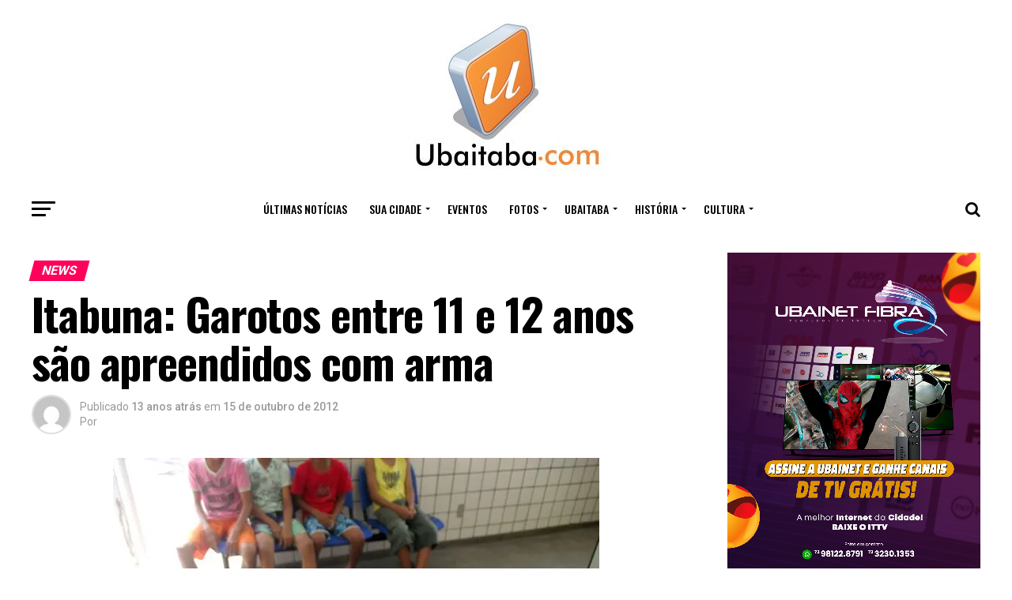

--- FILE ---
content_type: text/html; charset=UTF-8
request_url: http://ubaitaba.com/itabuna-garotos-entre-11-e-12-anos-sao-apreendidos-com-arma/
body_size: 155013
content:
<!DOCTYPE html>
<html lang="pt-BR">
<head>
<meta charset="UTF-8" >
<meta name="viewport" id="viewport" content="width=device-width, initial-scale=1.0, maximum-scale=1.0, minimum-scale=1.0, user-scalable=no" />
<link rel="shortcut icon" href="http://ubaitaba.com/wp-content/uploads/2024/11/marca_ubaitaba_site_da_cidade-e1729222841626-1.jpeg" /><link rel="pingback" href="http://ubaitaba.com/xmlrpc.php" />
<meta property="og:type" content="article" />
					<meta property="og:image" content="https://i0.wp.com/ubaitaba.com/wp-content/uploads/2012/10/radar-garotos-armados.jpg?resize=615%2C443" />
		<meta name="twitter:image" content="https://i0.wp.com/ubaitaba.com/wp-content/uploads/2012/10/radar-garotos-armados.jpg?resize=615%2C443" />
	<meta property="og:url" content="http://ubaitaba.com/itabuna-garotos-entre-11-e-12-anos-sao-apreendidos-com-arma/" />
<meta property="og:title" content="Itabuna: Garotos entre 11 e 12 anos são apreendidos com arma" />
<meta property="og:description" content="Dois garotos de 11 e outros dois de 12 anos foram apreendidos após um deles está com uma arma calibre 22 na tarde desta segunda-feira (15/10). Os soldados da ROTAM faziam ronda de rotina na área após serem alertados de disparos de arma de fogo próximo a USEMI. Aabordados e questionados eles falaram apenas que [&hellip;]" />
<meta name="twitter:card" content="summary">
<meta name="twitter:url" content="http://ubaitaba.com/itabuna-garotos-entre-11-e-12-anos-sao-apreendidos-com-arma/">
<meta name="twitter:title" content="Itabuna: Garotos entre 11 e 12 anos são apreendidos com arma">
<meta name="twitter:description" content="Dois garotos de 11 e outros dois de 12 anos foram apreendidos após um deles está com uma arma calibre 22 na tarde desta segunda-feira (15/10). Os soldados da ROTAM faziam ronda de rotina na área após serem alertados de disparos de arma de fogo próximo a USEMI. Aabordados e questionados eles falaram apenas que [&hellip;]">
<meta name='robots' content='index, follow, max-image-preview:large, max-snippet:-1, max-video-preview:-1' />

	<!-- This site is optimized with the Yoast SEO plugin v21.7 - https://yoast.com/wordpress/plugins/seo/ -->
	<title>Itabuna: Garotos entre 11 e 12 anos são apreendidos com arma 15 de outubro de 2012</title>
	<meta name="description" content="Dois garotos de 11 e outros dois de 12 anos foram apreendidos após um deles está com uma arma calibre 22 na tarde desta segunda-feira (15/10). Os soldados" />
	<link rel="canonical" href="http://ubaitaba.com/itabuna-garotos-entre-11-e-12-anos-sao-apreendidos-com-arma/" />
	<meta property="og:locale" content="pt_BR" />
	<meta property="og:type" content="article" />
	<meta property="og:title" content="Itabuna: Garotos entre 11 e 12 anos são apreendidos com arma 15 de outubro de 2012" />
	<meta property="og:description" content="Dois garotos de 11 e outros dois de 12 anos foram apreendidos após um deles está com uma arma calibre 22 na tarde desta segunda-feira (15/10). Os soldados" />
	<meta property="og:url" content="http://ubaitaba.com/itabuna-garotos-entre-11-e-12-anos-sao-apreendidos-com-arma/" />
	<meta property="og:site_name" content="UBAITABA.COM" />
	<meta property="article:published_time" content="2012-10-15T19:06:20+00:00" />
	<meta property="article:modified_time" content="2012-10-15T19:08:47+00:00" />
	<meta property="og:image" content="https://i0.wp.com/ubaitaba.com/wp-content/uploads/2012/10/radar-garotos-armados.jpg?fit=615%2C443" />
	<meta property="og:image:width" content="615" />
	<meta property="og:image:height" content="443" />
	<meta property="og:image:type" content="image/jpeg" />
	<meta name="twitter:label1" content="Escrito por" />
	<meta name="twitter:data1" content="" />
	<meta name="twitter:label2" content="Est. tempo de leitura" />
	<meta name="twitter:data2" content="1 minuto" />
	<script type="application/ld+json" class="yoast-schema-graph">{"@context":"https://schema.org","@graph":[{"@type":"WebPage","@id":"http://ubaitaba.com/itabuna-garotos-entre-11-e-12-anos-sao-apreendidos-com-arma/","url":"http://ubaitaba.com/itabuna-garotos-entre-11-e-12-anos-sao-apreendidos-com-arma/","name":"Itabuna: Garotos entre 11 e 12 anos são apreendidos com arma 15 de outubro de 2012","isPartOf":{"@id":"http://ubaitaba.com/#website"},"primaryImageOfPage":{"@id":"http://ubaitaba.com/itabuna-garotos-entre-11-e-12-anos-sao-apreendidos-com-arma/#primaryimage"},"image":{"@id":"http://ubaitaba.com/itabuna-garotos-entre-11-e-12-anos-sao-apreendidos-com-arma/#primaryimage"},"thumbnailUrl":"https://i0.wp.com/ubaitaba.com/wp-content/uploads/2012/10/radar-garotos-armados.jpg?fit=615%2C443","datePublished":"2012-10-15T19:06:20+00:00","dateModified":"2012-10-15T19:08:47+00:00","author":{"@id":""},"description":"Dois garotos de 11 e outros dois de 12 anos foram apreendidos após um deles está com uma arma calibre 22 na tarde desta segunda-feira (15/10). Os soldados","breadcrumb":{"@id":"http://ubaitaba.com/itabuna-garotos-entre-11-e-12-anos-sao-apreendidos-com-arma/#breadcrumb"},"inLanguage":"pt-BR","potentialAction":[{"@type":"ReadAction","target":["http://ubaitaba.com/itabuna-garotos-entre-11-e-12-anos-sao-apreendidos-com-arma/"]}]},{"@type":"ImageObject","inLanguage":"pt-BR","@id":"http://ubaitaba.com/itabuna-garotos-entre-11-e-12-anos-sao-apreendidos-com-arma/#primaryimage","url":"https://i0.wp.com/ubaitaba.com/wp-content/uploads/2012/10/radar-garotos-armados.jpg?fit=615%2C443","contentUrl":"https://i0.wp.com/ubaitaba.com/wp-content/uploads/2012/10/radar-garotos-armados.jpg?fit=615%2C443","width":"615","height":"443","caption":"garotos entre 11 e 12 anos são apreendidos com arma em Itabuna"},{"@type":"BreadcrumbList","@id":"http://ubaitaba.com/itabuna-garotos-entre-11-e-12-anos-sao-apreendidos-com-arma/#breadcrumb","itemListElement":[{"@type":"ListItem","position":1,"name":"Home","item":"http://ubaitaba.com/"},{"@type":"ListItem","position":2,"name":"Itabuna: Garotos entre 11 e 12 anos são apreendidos com arma"}]},{"@type":"WebSite","@id":"http://ubaitaba.com/#website","url":"http://ubaitaba.com/","name":"UBAITABA.COM","description":"Notícias de Ubaitaba e região Sul da Bahia.","potentialAction":[{"@type":"SearchAction","target":{"@type":"EntryPoint","urlTemplate":"http://ubaitaba.com/?s={search_term_string}"},"query-input":"required name=search_term_string"}],"inLanguage":"pt-BR"},{"@type":"Person","@id":"","url":"http://ubaitaba.com/author/"}]}</script>
	<!-- / Yoast SEO plugin. -->


<link rel='dns-prefetch' href='//stats.wp.com' />
<link rel='dns-prefetch' href='//fonts.googleapis.com' />
<link rel='dns-prefetch' href='//i0.wp.com' />
<link rel='dns-prefetch' href='//c0.wp.com' />
<link rel='dns-prefetch' href='//pagead2.googlesyndication.com' />
<link rel="alternate" type="application/rss+xml" title="Feed para UBAITABA.COM &raquo;" href="http://ubaitaba.com/feed/" />
<link rel="alternate" type="application/rss+xml" title="Feed de comentários para UBAITABA.COM &raquo;" href="http://ubaitaba.com/comments/feed/" />
<link rel="alternate" type="application/rss+xml" title="Feed de comentários para UBAITABA.COM &raquo; Itabuna: Garotos entre 11 e 12 anos são apreendidos com arma" href="http://ubaitaba.com/itabuna-garotos-entre-11-e-12-anos-sao-apreendidos-com-arma/feed/" />
<link rel="alternate" title="oEmbed (JSON)" type="application/json+oembed" href="http://ubaitaba.com/wp-json/oembed/1.0/embed?url=http%3A%2F%2Fubaitaba.com%2Fitabuna-garotos-entre-11-e-12-anos-sao-apreendidos-com-arma%2F" />
<link rel="alternate" title="oEmbed (XML)" type="text/xml+oembed" href="http://ubaitaba.com/wp-json/oembed/1.0/embed?url=http%3A%2F%2Fubaitaba.com%2Fitabuna-garotos-entre-11-e-12-anos-sao-apreendidos-com-arma%2F&#038;format=xml" />
<style id='wp-img-auto-sizes-contain-inline-css' type='text/css'>
img:is([sizes=auto i],[sizes^="auto," i]){contain-intrinsic-size:3000px 1500px}
/*# sourceURL=wp-img-auto-sizes-contain-inline-css */
</style>
<style id='wp-emoji-styles-inline-css' type='text/css'>

	img.wp-smiley, img.emoji {
		display: inline !important;
		border: none !important;
		box-shadow: none !important;
		height: 1em !important;
		width: 1em !important;
		margin: 0 0.07em !important;
		vertical-align: -0.1em !important;
		background: none !important;
		padding: 0 !important;
	}
/*# sourceURL=wp-emoji-styles-inline-css */
</style>
<style id='wp-block-library-inline-css' type='text/css'>
:root{--wp-block-synced-color:#7a00df;--wp-block-synced-color--rgb:122,0,223;--wp-bound-block-color:var(--wp-block-synced-color);--wp-editor-canvas-background:#ddd;--wp-admin-theme-color:#007cba;--wp-admin-theme-color--rgb:0,124,186;--wp-admin-theme-color-darker-10:#006ba1;--wp-admin-theme-color-darker-10--rgb:0,107,160.5;--wp-admin-theme-color-darker-20:#005a87;--wp-admin-theme-color-darker-20--rgb:0,90,135;--wp-admin-border-width-focus:2px}@media (min-resolution:192dpi){:root{--wp-admin-border-width-focus:1.5px}}.wp-element-button{cursor:pointer}:root .has-very-light-gray-background-color{background-color:#eee}:root .has-very-dark-gray-background-color{background-color:#313131}:root .has-very-light-gray-color{color:#eee}:root .has-very-dark-gray-color{color:#313131}:root .has-vivid-green-cyan-to-vivid-cyan-blue-gradient-background{background:linear-gradient(135deg,#00d084,#0693e3)}:root .has-purple-crush-gradient-background{background:linear-gradient(135deg,#34e2e4,#4721fb 50%,#ab1dfe)}:root .has-hazy-dawn-gradient-background{background:linear-gradient(135deg,#faaca8,#dad0ec)}:root .has-subdued-olive-gradient-background{background:linear-gradient(135deg,#fafae1,#67a671)}:root .has-atomic-cream-gradient-background{background:linear-gradient(135deg,#fdd79a,#004a59)}:root .has-nightshade-gradient-background{background:linear-gradient(135deg,#330968,#31cdcf)}:root .has-midnight-gradient-background{background:linear-gradient(135deg,#020381,#2874fc)}:root{--wp--preset--font-size--normal:16px;--wp--preset--font-size--huge:42px}.has-regular-font-size{font-size:1em}.has-larger-font-size{font-size:2.625em}.has-normal-font-size{font-size:var(--wp--preset--font-size--normal)}.has-huge-font-size{font-size:var(--wp--preset--font-size--huge)}.has-text-align-center{text-align:center}.has-text-align-left{text-align:left}.has-text-align-right{text-align:right}.has-fit-text{white-space:nowrap!important}#end-resizable-editor-section{display:none}.aligncenter{clear:both}.items-justified-left{justify-content:flex-start}.items-justified-center{justify-content:center}.items-justified-right{justify-content:flex-end}.items-justified-space-between{justify-content:space-between}.screen-reader-text{border:0;clip-path:inset(50%);height:1px;margin:-1px;overflow:hidden;padding:0;position:absolute;width:1px;word-wrap:normal!important}.screen-reader-text:focus{background-color:#ddd;clip-path:none;color:#444;display:block;font-size:1em;height:auto;left:5px;line-height:normal;padding:15px 23px 14px;text-decoration:none;top:5px;width:auto;z-index:100000}html :where(.has-border-color){border-style:solid}html :where([style*=border-top-color]){border-top-style:solid}html :where([style*=border-right-color]){border-right-style:solid}html :where([style*=border-bottom-color]){border-bottom-style:solid}html :where([style*=border-left-color]){border-left-style:solid}html :where([style*=border-width]){border-style:solid}html :where([style*=border-top-width]){border-top-style:solid}html :where([style*=border-right-width]){border-right-style:solid}html :where([style*=border-bottom-width]){border-bottom-style:solid}html :where([style*=border-left-width]){border-left-style:solid}html :where(img[class*=wp-image-]){height:auto;max-width:100%}:where(figure){margin:0 0 1em}html :where(.is-position-sticky){--wp-admin--admin-bar--position-offset:var(--wp-admin--admin-bar--height,0px)}@media screen and (max-width:600px){html :where(.is-position-sticky){--wp-admin--admin-bar--position-offset:0px}}
.has-text-align-justify{text-align:justify;}

/*# sourceURL=wp-block-library-inline-css */
</style><style id='wp-block-gallery-inline-css' type='text/css'>
.blocks-gallery-grid:not(.has-nested-images),.wp-block-gallery:not(.has-nested-images){display:flex;flex-wrap:wrap;list-style-type:none;margin:0;padding:0}.blocks-gallery-grid:not(.has-nested-images) .blocks-gallery-image,.blocks-gallery-grid:not(.has-nested-images) .blocks-gallery-item,.wp-block-gallery:not(.has-nested-images) .blocks-gallery-image,.wp-block-gallery:not(.has-nested-images) .blocks-gallery-item{display:flex;flex-direction:column;flex-grow:1;justify-content:center;margin:0 1em 1em 0;position:relative;width:calc(50% - 1em)}.blocks-gallery-grid:not(.has-nested-images) .blocks-gallery-image:nth-of-type(2n),.blocks-gallery-grid:not(.has-nested-images) .blocks-gallery-item:nth-of-type(2n),.wp-block-gallery:not(.has-nested-images) .blocks-gallery-image:nth-of-type(2n),.wp-block-gallery:not(.has-nested-images) .blocks-gallery-item:nth-of-type(2n){margin-right:0}.blocks-gallery-grid:not(.has-nested-images) .blocks-gallery-image figure,.blocks-gallery-grid:not(.has-nested-images) .blocks-gallery-item figure,.wp-block-gallery:not(.has-nested-images) .blocks-gallery-image figure,.wp-block-gallery:not(.has-nested-images) .blocks-gallery-item figure{align-items:flex-end;display:flex;height:100%;justify-content:flex-start;margin:0}.blocks-gallery-grid:not(.has-nested-images) .blocks-gallery-image img,.blocks-gallery-grid:not(.has-nested-images) .blocks-gallery-item img,.wp-block-gallery:not(.has-nested-images) .blocks-gallery-image img,.wp-block-gallery:not(.has-nested-images) .blocks-gallery-item img{display:block;height:auto;max-width:100%;width:auto}.blocks-gallery-grid:not(.has-nested-images) .blocks-gallery-image figcaption,.blocks-gallery-grid:not(.has-nested-images) .blocks-gallery-item figcaption,.wp-block-gallery:not(.has-nested-images) .blocks-gallery-image figcaption,.wp-block-gallery:not(.has-nested-images) .blocks-gallery-item figcaption{background:linear-gradient(0deg,#000000b3,#0000004d 70%,#0000);bottom:0;box-sizing:border-box;color:#fff;font-size:.8em;margin:0;max-height:100%;overflow:auto;padding:3em .77em .7em;position:absolute;text-align:center;width:100%;z-index:2}.blocks-gallery-grid:not(.has-nested-images) .blocks-gallery-image figcaption img,.blocks-gallery-grid:not(.has-nested-images) .blocks-gallery-item figcaption img,.wp-block-gallery:not(.has-nested-images) .blocks-gallery-image figcaption img,.wp-block-gallery:not(.has-nested-images) .blocks-gallery-item figcaption img{display:inline}.blocks-gallery-grid:not(.has-nested-images) figcaption,.wp-block-gallery:not(.has-nested-images) figcaption{flex-grow:1}.blocks-gallery-grid:not(.has-nested-images).is-cropped .blocks-gallery-image a,.blocks-gallery-grid:not(.has-nested-images).is-cropped .blocks-gallery-image img,.blocks-gallery-grid:not(.has-nested-images).is-cropped .blocks-gallery-item a,.blocks-gallery-grid:not(.has-nested-images).is-cropped .blocks-gallery-item img,.wp-block-gallery:not(.has-nested-images).is-cropped .blocks-gallery-image a,.wp-block-gallery:not(.has-nested-images).is-cropped .blocks-gallery-image img,.wp-block-gallery:not(.has-nested-images).is-cropped .blocks-gallery-item a,.wp-block-gallery:not(.has-nested-images).is-cropped .blocks-gallery-item img{flex:1;height:100%;object-fit:cover;width:100%}.blocks-gallery-grid:not(.has-nested-images).columns-1 .blocks-gallery-image,.blocks-gallery-grid:not(.has-nested-images).columns-1 .blocks-gallery-item,.wp-block-gallery:not(.has-nested-images).columns-1 .blocks-gallery-image,.wp-block-gallery:not(.has-nested-images).columns-1 .blocks-gallery-item{margin-right:0;width:100%}@media (min-width:600px){.blocks-gallery-grid:not(.has-nested-images).columns-3 .blocks-gallery-image,.blocks-gallery-grid:not(.has-nested-images).columns-3 .blocks-gallery-item,.wp-block-gallery:not(.has-nested-images).columns-3 .blocks-gallery-image,.wp-block-gallery:not(.has-nested-images).columns-3 .blocks-gallery-item{margin-right:1em;width:calc(33.33333% - .66667em)}.blocks-gallery-grid:not(.has-nested-images).columns-4 .blocks-gallery-image,.blocks-gallery-grid:not(.has-nested-images).columns-4 .blocks-gallery-item,.wp-block-gallery:not(.has-nested-images).columns-4 .blocks-gallery-image,.wp-block-gallery:not(.has-nested-images).columns-4 .blocks-gallery-item{margin-right:1em;width:calc(25% - .75em)}.blocks-gallery-grid:not(.has-nested-images).columns-5 .blocks-gallery-image,.blocks-gallery-grid:not(.has-nested-images).columns-5 .blocks-gallery-item,.wp-block-gallery:not(.has-nested-images).columns-5 .blocks-gallery-image,.wp-block-gallery:not(.has-nested-images).columns-5 .blocks-gallery-item{margin-right:1em;width:calc(20% - .8em)}.blocks-gallery-grid:not(.has-nested-images).columns-6 .blocks-gallery-image,.blocks-gallery-grid:not(.has-nested-images).columns-6 .blocks-gallery-item,.wp-block-gallery:not(.has-nested-images).columns-6 .blocks-gallery-image,.wp-block-gallery:not(.has-nested-images).columns-6 .blocks-gallery-item{margin-right:1em;width:calc(16.66667% - .83333em)}.blocks-gallery-grid:not(.has-nested-images).columns-7 .blocks-gallery-image,.blocks-gallery-grid:not(.has-nested-images).columns-7 .blocks-gallery-item,.wp-block-gallery:not(.has-nested-images).columns-7 .blocks-gallery-image,.wp-block-gallery:not(.has-nested-images).columns-7 .blocks-gallery-item{margin-right:1em;width:calc(14.28571% - .85714em)}.blocks-gallery-grid:not(.has-nested-images).columns-8 .blocks-gallery-image,.blocks-gallery-grid:not(.has-nested-images).columns-8 .blocks-gallery-item,.wp-block-gallery:not(.has-nested-images).columns-8 .blocks-gallery-image,.wp-block-gallery:not(.has-nested-images).columns-8 .blocks-gallery-item{margin-right:1em;width:calc(12.5% - .875em)}.blocks-gallery-grid:not(.has-nested-images).columns-1 .blocks-gallery-image:nth-of-type(1n),.blocks-gallery-grid:not(.has-nested-images).columns-1 .blocks-gallery-item:nth-of-type(1n),.blocks-gallery-grid:not(.has-nested-images).columns-2 .blocks-gallery-image:nth-of-type(2n),.blocks-gallery-grid:not(.has-nested-images).columns-2 .blocks-gallery-item:nth-of-type(2n),.blocks-gallery-grid:not(.has-nested-images).columns-3 .blocks-gallery-image:nth-of-type(3n),.blocks-gallery-grid:not(.has-nested-images).columns-3 .blocks-gallery-item:nth-of-type(3n),.blocks-gallery-grid:not(.has-nested-images).columns-4 .blocks-gallery-image:nth-of-type(4n),.blocks-gallery-grid:not(.has-nested-images).columns-4 .blocks-gallery-item:nth-of-type(4n),.blocks-gallery-grid:not(.has-nested-images).columns-5 .blocks-gallery-image:nth-of-type(5n),.blocks-gallery-grid:not(.has-nested-images).columns-5 .blocks-gallery-item:nth-of-type(5n),.blocks-gallery-grid:not(.has-nested-images).columns-6 .blocks-gallery-image:nth-of-type(6n),.blocks-gallery-grid:not(.has-nested-images).columns-6 .blocks-gallery-item:nth-of-type(6n),.blocks-gallery-grid:not(.has-nested-images).columns-7 .blocks-gallery-image:nth-of-type(7n),.blocks-gallery-grid:not(.has-nested-images).columns-7 .blocks-gallery-item:nth-of-type(7n),.blocks-gallery-grid:not(.has-nested-images).columns-8 .blocks-gallery-image:nth-of-type(8n),.blocks-gallery-grid:not(.has-nested-images).columns-8 .blocks-gallery-item:nth-of-type(8n),.wp-block-gallery:not(.has-nested-images).columns-1 .blocks-gallery-image:nth-of-type(1n),.wp-block-gallery:not(.has-nested-images).columns-1 .blocks-gallery-item:nth-of-type(1n),.wp-block-gallery:not(.has-nested-images).columns-2 .blocks-gallery-image:nth-of-type(2n),.wp-block-gallery:not(.has-nested-images).columns-2 .blocks-gallery-item:nth-of-type(2n),.wp-block-gallery:not(.has-nested-images).columns-3 .blocks-gallery-image:nth-of-type(3n),.wp-block-gallery:not(.has-nested-images).columns-3 .blocks-gallery-item:nth-of-type(3n),.wp-block-gallery:not(.has-nested-images).columns-4 .blocks-gallery-image:nth-of-type(4n),.wp-block-gallery:not(.has-nested-images).columns-4 .blocks-gallery-item:nth-of-type(4n),.wp-block-gallery:not(.has-nested-images).columns-5 .blocks-gallery-image:nth-of-type(5n),.wp-block-gallery:not(.has-nested-images).columns-5 .blocks-gallery-item:nth-of-type(5n),.wp-block-gallery:not(.has-nested-images).columns-6 .blocks-gallery-image:nth-of-type(6n),.wp-block-gallery:not(.has-nested-images).columns-6 .blocks-gallery-item:nth-of-type(6n),.wp-block-gallery:not(.has-nested-images).columns-7 .blocks-gallery-image:nth-of-type(7n),.wp-block-gallery:not(.has-nested-images).columns-7 .blocks-gallery-item:nth-of-type(7n),.wp-block-gallery:not(.has-nested-images).columns-8 .blocks-gallery-image:nth-of-type(8n),.wp-block-gallery:not(.has-nested-images).columns-8 .blocks-gallery-item:nth-of-type(8n){margin-right:0}}.blocks-gallery-grid:not(.has-nested-images) .blocks-gallery-image:last-child,.blocks-gallery-grid:not(.has-nested-images) .blocks-gallery-item:last-child,.wp-block-gallery:not(.has-nested-images) .blocks-gallery-image:last-child,.wp-block-gallery:not(.has-nested-images) .blocks-gallery-item:last-child{margin-right:0}.blocks-gallery-grid:not(.has-nested-images).alignleft,.blocks-gallery-grid:not(.has-nested-images).alignright,.wp-block-gallery:not(.has-nested-images).alignleft,.wp-block-gallery:not(.has-nested-images).alignright{max-width:420px;width:100%}.blocks-gallery-grid:not(.has-nested-images).aligncenter .blocks-gallery-item figure,.wp-block-gallery:not(.has-nested-images).aligncenter .blocks-gallery-item figure{justify-content:center}.wp-block-gallery:not(.is-cropped) .blocks-gallery-item{align-self:flex-start}figure.wp-block-gallery.has-nested-images{align-items:normal}.wp-block-gallery.has-nested-images figure.wp-block-image:not(#individual-image){margin:0;width:calc(50% - var(--wp--style--unstable-gallery-gap, 16px)/2)}.wp-block-gallery.has-nested-images figure.wp-block-image{box-sizing:border-box;display:flex;flex-direction:column;flex-grow:1;justify-content:center;max-width:100%;position:relative}.wp-block-gallery.has-nested-images figure.wp-block-image>a,.wp-block-gallery.has-nested-images figure.wp-block-image>div{flex-direction:column;flex-grow:1;margin:0}.wp-block-gallery.has-nested-images figure.wp-block-image img{display:block;height:auto;max-width:100%!important;width:auto}.wp-block-gallery.has-nested-images figure.wp-block-image figcaption,.wp-block-gallery.has-nested-images figure.wp-block-image:has(figcaption):before{bottom:0;left:0;max-height:100%;position:absolute;right:0}.wp-block-gallery.has-nested-images figure.wp-block-image:has(figcaption):before{backdrop-filter:blur(3px);content:"";height:100%;-webkit-mask-image:linear-gradient(0deg,#000 20%,#0000);mask-image:linear-gradient(0deg,#000 20%,#0000);max-height:40%;pointer-events:none}.wp-block-gallery.has-nested-images figure.wp-block-image figcaption{box-sizing:border-box;color:#fff;font-size:13px;margin:0;overflow:auto;padding:1em;text-align:center;text-shadow:0 0 1.5px #000}.wp-block-gallery.has-nested-images figure.wp-block-image figcaption::-webkit-scrollbar{height:12px;width:12px}.wp-block-gallery.has-nested-images figure.wp-block-image figcaption::-webkit-scrollbar-track{background-color:initial}.wp-block-gallery.has-nested-images figure.wp-block-image figcaption::-webkit-scrollbar-thumb{background-clip:padding-box;background-color:initial;border:3px solid #0000;border-radius:8px}.wp-block-gallery.has-nested-images figure.wp-block-image figcaption:focus-within::-webkit-scrollbar-thumb,.wp-block-gallery.has-nested-images figure.wp-block-image figcaption:focus::-webkit-scrollbar-thumb,.wp-block-gallery.has-nested-images figure.wp-block-image figcaption:hover::-webkit-scrollbar-thumb{background-color:#fffc}.wp-block-gallery.has-nested-images figure.wp-block-image figcaption{scrollbar-color:#0000 #0000;scrollbar-gutter:stable both-edges;scrollbar-width:thin}.wp-block-gallery.has-nested-images figure.wp-block-image figcaption:focus,.wp-block-gallery.has-nested-images figure.wp-block-image figcaption:focus-within,.wp-block-gallery.has-nested-images figure.wp-block-image figcaption:hover{scrollbar-color:#fffc #0000}.wp-block-gallery.has-nested-images figure.wp-block-image figcaption{will-change:transform}@media (hover:none){.wp-block-gallery.has-nested-images figure.wp-block-image figcaption{scrollbar-color:#fffc #0000}}.wp-block-gallery.has-nested-images figure.wp-block-image figcaption{background:linear-gradient(0deg,#0006,#0000)}.wp-block-gallery.has-nested-images figure.wp-block-image figcaption img{display:inline}.wp-block-gallery.has-nested-images figure.wp-block-image figcaption a{color:inherit}.wp-block-gallery.has-nested-images figure.wp-block-image.has-custom-border img{box-sizing:border-box}.wp-block-gallery.has-nested-images figure.wp-block-image.has-custom-border>a,.wp-block-gallery.has-nested-images figure.wp-block-image.has-custom-border>div,.wp-block-gallery.has-nested-images figure.wp-block-image.is-style-rounded>a,.wp-block-gallery.has-nested-images figure.wp-block-image.is-style-rounded>div{flex:1 1 auto}.wp-block-gallery.has-nested-images figure.wp-block-image.has-custom-border figcaption,.wp-block-gallery.has-nested-images figure.wp-block-image.is-style-rounded figcaption{background:none;color:inherit;flex:initial;margin:0;padding:10px 10px 9px;position:relative;text-shadow:none}.wp-block-gallery.has-nested-images figure.wp-block-image.has-custom-border:before,.wp-block-gallery.has-nested-images figure.wp-block-image.is-style-rounded:before{content:none}.wp-block-gallery.has-nested-images figcaption{flex-basis:100%;flex-grow:1;text-align:center}.wp-block-gallery.has-nested-images:not(.is-cropped) figure.wp-block-image:not(#individual-image){margin-bottom:auto;margin-top:0}.wp-block-gallery.has-nested-images.is-cropped figure.wp-block-image:not(#individual-image){align-self:inherit}.wp-block-gallery.has-nested-images.is-cropped figure.wp-block-image:not(#individual-image)>a,.wp-block-gallery.has-nested-images.is-cropped figure.wp-block-image:not(#individual-image)>div:not(.components-drop-zone){display:flex}.wp-block-gallery.has-nested-images.is-cropped figure.wp-block-image:not(#individual-image) a,.wp-block-gallery.has-nested-images.is-cropped figure.wp-block-image:not(#individual-image) img{flex:1 0 0%;height:100%;object-fit:cover;width:100%}.wp-block-gallery.has-nested-images.columns-1 figure.wp-block-image:not(#individual-image){width:100%}@media (min-width:600px){.wp-block-gallery.has-nested-images.columns-3 figure.wp-block-image:not(#individual-image){width:calc(33.33333% - var(--wp--style--unstable-gallery-gap, 16px)*.66667)}.wp-block-gallery.has-nested-images.columns-4 figure.wp-block-image:not(#individual-image){width:calc(25% - var(--wp--style--unstable-gallery-gap, 16px)*.75)}.wp-block-gallery.has-nested-images.columns-5 figure.wp-block-image:not(#individual-image){width:calc(20% - var(--wp--style--unstable-gallery-gap, 16px)*.8)}.wp-block-gallery.has-nested-images.columns-6 figure.wp-block-image:not(#individual-image){width:calc(16.66667% - var(--wp--style--unstable-gallery-gap, 16px)*.83333)}.wp-block-gallery.has-nested-images.columns-7 figure.wp-block-image:not(#individual-image){width:calc(14.28571% - var(--wp--style--unstable-gallery-gap, 16px)*.85714)}.wp-block-gallery.has-nested-images.columns-8 figure.wp-block-image:not(#individual-image){width:calc(12.5% - var(--wp--style--unstable-gallery-gap, 16px)*.875)}.wp-block-gallery.has-nested-images.columns-default figure.wp-block-image:not(#individual-image){width:calc(33.33% - var(--wp--style--unstable-gallery-gap, 16px)*.66667)}.wp-block-gallery.has-nested-images.columns-default figure.wp-block-image:not(#individual-image):first-child:nth-last-child(2),.wp-block-gallery.has-nested-images.columns-default figure.wp-block-image:not(#individual-image):first-child:nth-last-child(2)~figure.wp-block-image:not(#individual-image){width:calc(50% - var(--wp--style--unstable-gallery-gap, 16px)*.5)}.wp-block-gallery.has-nested-images.columns-default figure.wp-block-image:not(#individual-image):first-child:last-child{width:100%}}.wp-block-gallery.has-nested-images.alignleft,.wp-block-gallery.has-nested-images.alignright{max-width:420px;width:100%}.wp-block-gallery.has-nested-images.aligncenter{justify-content:center}
/*# sourceURL=https://c0.wp.com/c/6.9/wp-includes/blocks/gallery/style.min.css */
</style>
<style id='wp-block-image-inline-css' type='text/css'>
.wp-block-image>a,.wp-block-image>figure>a{display:inline-block}.wp-block-image img{box-sizing:border-box;height:auto;max-width:100%;vertical-align:bottom}@media not (prefers-reduced-motion){.wp-block-image img.hide{visibility:hidden}.wp-block-image img.show{animation:show-content-image .4s}}.wp-block-image[style*=border-radius] img,.wp-block-image[style*=border-radius]>a{border-radius:inherit}.wp-block-image.has-custom-border img{box-sizing:border-box}.wp-block-image.aligncenter{text-align:center}.wp-block-image.alignfull>a,.wp-block-image.alignwide>a{width:100%}.wp-block-image.alignfull img,.wp-block-image.alignwide img{height:auto;width:100%}.wp-block-image .aligncenter,.wp-block-image .alignleft,.wp-block-image .alignright,.wp-block-image.aligncenter,.wp-block-image.alignleft,.wp-block-image.alignright{display:table}.wp-block-image .aligncenter>figcaption,.wp-block-image .alignleft>figcaption,.wp-block-image .alignright>figcaption,.wp-block-image.aligncenter>figcaption,.wp-block-image.alignleft>figcaption,.wp-block-image.alignright>figcaption{caption-side:bottom;display:table-caption}.wp-block-image .alignleft{float:left;margin:.5em 1em .5em 0}.wp-block-image .alignright{float:right;margin:.5em 0 .5em 1em}.wp-block-image .aligncenter{margin-left:auto;margin-right:auto}.wp-block-image :where(figcaption){margin-bottom:1em;margin-top:.5em}.wp-block-image.is-style-circle-mask img{border-radius:9999px}@supports ((-webkit-mask-image:none) or (mask-image:none)) or (-webkit-mask-image:none){.wp-block-image.is-style-circle-mask img{border-radius:0;-webkit-mask-image:url('data:image/svg+xml;utf8,<svg viewBox="0 0 100 100" xmlns="http://www.w3.org/2000/svg"><circle cx="50" cy="50" r="50"/></svg>');mask-image:url('data:image/svg+xml;utf8,<svg viewBox="0 0 100 100" xmlns="http://www.w3.org/2000/svg"><circle cx="50" cy="50" r="50"/></svg>');mask-mode:alpha;-webkit-mask-position:center;mask-position:center;-webkit-mask-repeat:no-repeat;mask-repeat:no-repeat;-webkit-mask-size:contain;mask-size:contain}}:root :where(.wp-block-image.is-style-rounded img,.wp-block-image .is-style-rounded img){border-radius:9999px}.wp-block-image figure{margin:0}.wp-lightbox-container{display:flex;flex-direction:column;position:relative}.wp-lightbox-container img{cursor:zoom-in}.wp-lightbox-container img:hover+button{opacity:1}.wp-lightbox-container button{align-items:center;backdrop-filter:blur(16px) saturate(180%);background-color:#5a5a5a40;border:none;border-radius:4px;cursor:zoom-in;display:flex;height:20px;justify-content:center;opacity:0;padding:0;position:absolute;right:16px;text-align:center;top:16px;width:20px;z-index:100}@media not (prefers-reduced-motion){.wp-lightbox-container button{transition:opacity .2s ease}}.wp-lightbox-container button:focus-visible{outline:3px auto #5a5a5a40;outline:3px auto -webkit-focus-ring-color;outline-offset:3px}.wp-lightbox-container button:hover{cursor:pointer;opacity:1}.wp-lightbox-container button:focus{opacity:1}.wp-lightbox-container button:focus,.wp-lightbox-container button:hover,.wp-lightbox-container button:not(:hover):not(:active):not(.has-background){background-color:#5a5a5a40;border:none}.wp-lightbox-overlay{box-sizing:border-box;cursor:zoom-out;height:100vh;left:0;overflow:hidden;position:fixed;top:0;visibility:hidden;width:100%;z-index:100000}.wp-lightbox-overlay .close-button{align-items:center;cursor:pointer;display:flex;justify-content:center;min-height:40px;min-width:40px;padding:0;position:absolute;right:calc(env(safe-area-inset-right) + 16px);top:calc(env(safe-area-inset-top) + 16px);z-index:5000000}.wp-lightbox-overlay .close-button:focus,.wp-lightbox-overlay .close-button:hover,.wp-lightbox-overlay .close-button:not(:hover):not(:active):not(.has-background){background:none;border:none}.wp-lightbox-overlay .lightbox-image-container{height:var(--wp--lightbox-container-height);left:50%;overflow:hidden;position:absolute;top:50%;transform:translate(-50%,-50%);transform-origin:top left;width:var(--wp--lightbox-container-width);z-index:9999999999}.wp-lightbox-overlay .wp-block-image{align-items:center;box-sizing:border-box;display:flex;height:100%;justify-content:center;margin:0;position:relative;transform-origin:0 0;width:100%;z-index:3000000}.wp-lightbox-overlay .wp-block-image img{height:var(--wp--lightbox-image-height);min-height:var(--wp--lightbox-image-height);min-width:var(--wp--lightbox-image-width);width:var(--wp--lightbox-image-width)}.wp-lightbox-overlay .wp-block-image figcaption{display:none}.wp-lightbox-overlay button{background:none;border:none}.wp-lightbox-overlay .scrim{background-color:#fff;height:100%;opacity:.9;position:absolute;width:100%;z-index:2000000}.wp-lightbox-overlay.active{visibility:visible}@media not (prefers-reduced-motion){.wp-lightbox-overlay.active{animation:turn-on-visibility .25s both}.wp-lightbox-overlay.active img{animation:turn-on-visibility .35s both}.wp-lightbox-overlay.show-closing-animation:not(.active){animation:turn-off-visibility .35s both}.wp-lightbox-overlay.show-closing-animation:not(.active) img{animation:turn-off-visibility .25s both}.wp-lightbox-overlay.zoom.active{animation:none;opacity:1;visibility:visible}.wp-lightbox-overlay.zoom.active .lightbox-image-container{animation:lightbox-zoom-in .4s}.wp-lightbox-overlay.zoom.active .lightbox-image-container img{animation:none}.wp-lightbox-overlay.zoom.active .scrim{animation:turn-on-visibility .4s forwards}.wp-lightbox-overlay.zoom.show-closing-animation:not(.active){animation:none}.wp-lightbox-overlay.zoom.show-closing-animation:not(.active) .lightbox-image-container{animation:lightbox-zoom-out .4s}.wp-lightbox-overlay.zoom.show-closing-animation:not(.active) .lightbox-image-container img{animation:none}.wp-lightbox-overlay.zoom.show-closing-animation:not(.active) .scrim{animation:turn-off-visibility .4s forwards}}@keyframes show-content-image{0%{visibility:hidden}99%{visibility:hidden}to{visibility:visible}}@keyframes turn-on-visibility{0%{opacity:0}to{opacity:1}}@keyframes turn-off-visibility{0%{opacity:1;visibility:visible}99%{opacity:0;visibility:visible}to{opacity:0;visibility:hidden}}@keyframes lightbox-zoom-in{0%{transform:translate(calc((-100vw + var(--wp--lightbox-scrollbar-width))/2 + var(--wp--lightbox-initial-left-position)),calc(-50vh + var(--wp--lightbox-initial-top-position))) scale(var(--wp--lightbox-scale))}to{transform:translate(-50%,-50%) scale(1)}}@keyframes lightbox-zoom-out{0%{transform:translate(-50%,-50%) scale(1);visibility:visible}99%{visibility:visible}to{transform:translate(calc((-100vw + var(--wp--lightbox-scrollbar-width))/2 + var(--wp--lightbox-initial-left-position)),calc(-50vh + var(--wp--lightbox-initial-top-position))) scale(var(--wp--lightbox-scale));visibility:hidden}}
/*# sourceURL=https://c0.wp.com/c/6.9/wp-includes/blocks/image/style.min.css */
</style>
<style id='global-styles-inline-css' type='text/css'>
:root{--wp--preset--aspect-ratio--square: 1;--wp--preset--aspect-ratio--4-3: 4/3;--wp--preset--aspect-ratio--3-4: 3/4;--wp--preset--aspect-ratio--3-2: 3/2;--wp--preset--aspect-ratio--2-3: 2/3;--wp--preset--aspect-ratio--16-9: 16/9;--wp--preset--aspect-ratio--9-16: 9/16;--wp--preset--color--black: #000000;--wp--preset--color--cyan-bluish-gray: #abb8c3;--wp--preset--color--white: #ffffff;--wp--preset--color--pale-pink: #f78da7;--wp--preset--color--vivid-red: #cf2e2e;--wp--preset--color--luminous-vivid-orange: #ff6900;--wp--preset--color--luminous-vivid-amber: #fcb900;--wp--preset--color--light-green-cyan: #7bdcb5;--wp--preset--color--vivid-green-cyan: #00d084;--wp--preset--color--pale-cyan-blue: #8ed1fc;--wp--preset--color--vivid-cyan-blue: #0693e3;--wp--preset--color--vivid-purple: #9b51e0;--wp--preset--color--: #444;--wp--preset--gradient--vivid-cyan-blue-to-vivid-purple: linear-gradient(135deg,rgb(6,147,227) 0%,rgb(155,81,224) 100%);--wp--preset--gradient--light-green-cyan-to-vivid-green-cyan: linear-gradient(135deg,rgb(122,220,180) 0%,rgb(0,208,130) 100%);--wp--preset--gradient--luminous-vivid-amber-to-luminous-vivid-orange: linear-gradient(135deg,rgb(252,185,0) 0%,rgb(255,105,0) 100%);--wp--preset--gradient--luminous-vivid-orange-to-vivid-red: linear-gradient(135deg,rgb(255,105,0) 0%,rgb(207,46,46) 100%);--wp--preset--gradient--very-light-gray-to-cyan-bluish-gray: linear-gradient(135deg,rgb(238,238,238) 0%,rgb(169,184,195) 100%);--wp--preset--gradient--cool-to-warm-spectrum: linear-gradient(135deg,rgb(74,234,220) 0%,rgb(151,120,209) 20%,rgb(207,42,186) 40%,rgb(238,44,130) 60%,rgb(251,105,98) 80%,rgb(254,248,76) 100%);--wp--preset--gradient--blush-light-purple: linear-gradient(135deg,rgb(255,206,236) 0%,rgb(152,150,240) 100%);--wp--preset--gradient--blush-bordeaux: linear-gradient(135deg,rgb(254,205,165) 0%,rgb(254,45,45) 50%,rgb(107,0,62) 100%);--wp--preset--gradient--luminous-dusk: linear-gradient(135deg,rgb(255,203,112) 0%,rgb(199,81,192) 50%,rgb(65,88,208) 100%);--wp--preset--gradient--pale-ocean: linear-gradient(135deg,rgb(255,245,203) 0%,rgb(182,227,212) 50%,rgb(51,167,181) 100%);--wp--preset--gradient--electric-grass: linear-gradient(135deg,rgb(202,248,128) 0%,rgb(113,206,126) 100%);--wp--preset--gradient--midnight: linear-gradient(135deg,rgb(2,3,129) 0%,rgb(40,116,252) 100%);--wp--preset--font-size--small: 13px;--wp--preset--font-size--medium: 20px;--wp--preset--font-size--large: 36px;--wp--preset--font-size--x-large: 42px;--wp--preset--spacing--20: 0.44rem;--wp--preset--spacing--30: 0.67rem;--wp--preset--spacing--40: 1rem;--wp--preset--spacing--50: 1.5rem;--wp--preset--spacing--60: 2.25rem;--wp--preset--spacing--70: 3.38rem;--wp--preset--spacing--80: 5.06rem;--wp--preset--shadow--natural: 6px 6px 9px rgba(0, 0, 0, 0.2);--wp--preset--shadow--deep: 12px 12px 50px rgba(0, 0, 0, 0.4);--wp--preset--shadow--sharp: 6px 6px 0px rgba(0, 0, 0, 0.2);--wp--preset--shadow--outlined: 6px 6px 0px -3px rgb(255, 255, 255), 6px 6px rgb(0, 0, 0);--wp--preset--shadow--crisp: 6px 6px 0px rgb(0, 0, 0);}:where(.is-layout-flex){gap: 0.5em;}:where(.is-layout-grid){gap: 0.5em;}body .is-layout-flex{display: flex;}.is-layout-flex{flex-wrap: wrap;align-items: center;}.is-layout-flex > :is(*, div){margin: 0;}body .is-layout-grid{display: grid;}.is-layout-grid > :is(*, div){margin: 0;}:where(.wp-block-columns.is-layout-flex){gap: 2em;}:where(.wp-block-columns.is-layout-grid){gap: 2em;}:where(.wp-block-post-template.is-layout-flex){gap: 1.25em;}:where(.wp-block-post-template.is-layout-grid){gap: 1.25em;}.has-black-color{color: var(--wp--preset--color--black) !important;}.has-cyan-bluish-gray-color{color: var(--wp--preset--color--cyan-bluish-gray) !important;}.has-white-color{color: var(--wp--preset--color--white) !important;}.has-pale-pink-color{color: var(--wp--preset--color--pale-pink) !important;}.has-vivid-red-color{color: var(--wp--preset--color--vivid-red) !important;}.has-luminous-vivid-orange-color{color: var(--wp--preset--color--luminous-vivid-orange) !important;}.has-luminous-vivid-amber-color{color: var(--wp--preset--color--luminous-vivid-amber) !important;}.has-light-green-cyan-color{color: var(--wp--preset--color--light-green-cyan) !important;}.has-vivid-green-cyan-color{color: var(--wp--preset--color--vivid-green-cyan) !important;}.has-pale-cyan-blue-color{color: var(--wp--preset--color--pale-cyan-blue) !important;}.has-vivid-cyan-blue-color{color: var(--wp--preset--color--vivid-cyan-blue) !important;}.has-vivid-purple-color{color: var(--wp--preset--color--vivid-purple) !important;}.has-black-background-color{background-color: var(--wp--preset--color--black) !important;}.has-cyan-bluish-gray-background-color{background-color: var(--wp--preset--color--cyan-bluish-gray) !important;}.has-white-background-color{background-color: var(--wp--preset--color--white) !important;}.has-pale-pink-background-color{background-color: var(--wp--preset--color--pale-pink) !important;}.has-vivid-red-background-color{background-color: var(--wp--preset--color--vivid-red) !important;}.has-luminous-vivid-orange-background-color{background-color: var(--wp--preset--color--luminous-vivid-orange) !important;}.has-luminous-vivid-amber-background-color{background-color: var(--wp--preset--color--luminous-vivid-amber) !important;}.has-light-green-cyan-background-color{background-color: var(--wp--preset--color--light-green-cyan) !important;}.has-vivid-green-cyan-background-color{background-color: var(--wp--preset--color--vivid-green-cyan) !important;}.has-pale-cyan-blue-background-color{background-color: var(--wp--preset--color--pale-cyan-blue) !important;}.has-vivid-cyan-blue-background-color{background-color: var(--wp--preset--color--vivid-cyan-blue) !important;}.has-vivid-purple-background-color{background-color: var(--wp--preset--color--vivid-purple) !important;}.has-black-border-color{border-color: var(--wp--preset--color--black) !important;}.has-cyan-bluish-gray-border-color{border-color: var(--wp--preset--color--cyan-bluish-gray) !important;}.has-white-border-color{border-color: var(--wp--preset--color--white) !important;}.has-pale-pink-border-color{border-color: var(--wp--preset--color--pale-pink) !important;}.has-vivid-red-border-color{border-color: var(--wp--preset--color--vivid-red) !important;}.has-luminous-vivid-orange-border-color{border-color: var(--wp--preset--color--luminous-vivid-orange) !important;}.has-luminous-vivid-amber-border-color{border-color: var(--wp--preset--color--luminous-vivid-amber) !important;}.has-light-green-cyan-border-color{border-color: var(--wp--preset--color--light-green-cyan) !important;}.has-vivid-green-cyan-border-color{border-color: var(--wp--preset--color--vivid-green-cyan) !important;}.has-pale-cyan-blue-border-color{border-color: var(--wp--preset--color--pale-cyan-blue) !important;}.has-vivid-cyan-blue-border-color{border-color: var(--wp--preset--color--vivid-cyan-blue) !important;}.has-vivid-purple-border-color{border-color: var(--wp--preset--color--vivid-purple) !important;}.has-vivid-cyan-blue-to-vivid-purple-gradient-background{background: var(--wp--preset--gradient--vivid-cyan-blue-to-vivid-purple) !important;}.has-light-green-cyan-to-vivid-green-cyan-gradient-background{background: var(--wp--preset--gradient--light-green-cyan-to-vivid-green-cyan) !important;}.has-luminous-vivid-amber-to-luminous-vivid-orange-gradient-background{background: var(--wp--preset--gradient--luminous-vivid-amber-to-luminous-vivid-orange) !important;}.has-luminous-vivid-orange-to-vivid-red-gradient-background{background: var(--wp--preset--gradient--luminous-vivid-orange-to-vivid-red) !important;}.has-very-light-gray-to-cyan-bluish-gray-gradient-background{background: var(--wp--preset--gradient--very-light-gray-to-cyan-bluish-gray) !important;}.has-cool-to-warm-spectrum-gradient-background{background: var(--wp--preset--gradient--cool-to-warm-spectrum) !important;}.has-blush-light-purple-gradient-background{background: var(--wp--preset--gradient--blush-light-purple) !important;}.has-blush-bordeaux-gradient-background{background: var(--wp--preset--gradient--blush-bordeaux) !important;}.has-luminous-dusk-gradient-background{background: var(--wp--preset--gradient--luminous-dusk) !important;}.has-pale-ocean-gradient-background{background: var(--wp--preset--gradient--pale-ocean) !important;}.has-electric-grass-gradient-background{background: var(--wp--preset--gradient--electric-grass) !important;}.has-midnight-gradient-background{background: var(--wp--preset--gradient--midnight) !important;}.has-small-font-size{font-size: var(--wp--preset--font-size--small) !important;}.has-medium-font-size{font-size: var(--wp--preset--font-size--medium) !important;}.has-large-font-size{font-size: var(--wp--preset--font-size--large) !important;}.has-x-large-font-size{font-size: var(--wp--preset--font-size--x-large) !important;}
/*# sourceURL=global-styles-inline-css */
</style>
<style id='core-block-supports-inline-css' type='text/css'>
.wp-block-gallery.wp-block-gallery-1{--wp--style--unstable-gallery-gap:var( --wp--style--gallery-gap-default, var( --gallery-block--gutter-size, var( --wp--style--block-gap, 0.5em ) ) );gap:var( --wp--style--gallery-gap-default, var( --gallery-block--gutter-size, var( --wp--style--block-gap, 0.5em ) ) );}
/*# sourceURL=core-block-supports-inline-css */
</style>

<style id='classic-theme-styles-inline-css' type='text/css'>
/*! This file is auto-generated */
.wp-block-button__link{color:#fff;background-color:#32373c;border-radius:9999px;box-shadow:none;text-decoration:none;padding:calc(.667em + 2px) calc(1.333em + 2px);font-size:1.125em}.wp-block-file__button{background:#32373c;color:#fff;text-decoration:none}
/*# sourceURL=/wp-includes/css/classic-themes.min.css */
</style>
<link rel='stylesheet' id='mvp-custom-style-css' href='http://ubaitaba.com/wp-content/themes/zox-news/style.css?ver=6.9' type='text/css' media='all' />
<style id='mvp-custom-style-inline-css' type='text/css'>


#mvp-wallpaper {
	background: url() no-repeat 50% 0;
	}

#mvp-foot-copy a {
	color: #0be6af;
	}

#mvp-content-main p a,
.mvp-post-add-main p a {
	box-shadow: inset 0 -4px 0 #0be6af;
	}

#mvp-content-main p a:hover,
.mvp-post-add-main p a:hover {
	background: #0be6af;
	}

a,
a:visited,
.post-info-name a,
.woocommerce .woocommerce-breadcrumb a {
	color: #ff005b;
	}

#mvp-side-wrap a:hover {
	color: #ff005b;
	}

.mvp-fly-top:hover,
.mvp-vid-box-wrap,
ul.mvp-soc-mob-list li.mvp-soc-mob-com {
	background: #0be6af;
	}

nav.mvp-fly-nav-menu ul li.menu-item-has-children:after,
.mvp-feat1-left-wrap span.mvp-cd-cat,
.mvp-widget-feat1-top-story span.mvp-cd-cat,
.mvp-widget-feat2-left-cont span.mvp-cd-cat,
.mvp-widget-dark-feat span.mvp-cd-cat,
.mvp-widget-dark-sub span.mvp-cd-cat,
.mvp-vid-wide-text span.mvp-cd-cat,
.mvp-feat2-top-text span.mvp-cd-cat,
.mvp-feat3-main-story span.mvp-cd-cat,
.mvp-feat3-sub-text span.mvp-cd-cat,
.mvp-feat4-main-text span.mvp-cd-cat,
.woocommerce-message:before,
.woocommerce-info:before,
.woocommerce-message:before {
	color: #0be6af;
	}

#searchform input,
.mvp-authors-name {
	border-bottom: 1px solid #0be6af;
	}

.mvp-fly-top:hover {
	border-top: 1px solid #0be6af;
	border-left: 1px solid #0be6af;
	border-bottom: 1px solid #0be6af;
	}

.woocommerce .widget_price_filter .ui-slider .ui-slider-handle,
.woocommerce #respond input#submit.alt,
.woocommerce a.button.alt,
.woocommerce button.button.alt,
.woocommerce input.button.alt,
.woocommerce #respond input#submit.alt:hover,
.woocommerce a.button.alt:hover,
.woocommerce button.button.alt:hover,
.woocommerce input.button.alt:hover {
	background-color: #0be6af;
	}

.woocommerce-error,
.woocommerce-info,
.woocommerce-message {
	border-top-color: #0be6af;
	}

ul.mvp-feat1-list-buts li.active span.mvp-feat1-list-but,
span.mvp-widget-home-title,
span.mvp-post-cat,
span.mvp-feat1-pop-head {
	background: #ff005b;
	}

.woocommerce span.onsale {
	background-color: #ff005b;
	}

.mvp-widget-feat2-side-more-but,
.woocommerce .star-rating span:before,
span.mvp-prev-next-label,
.mvp-cat-date-wrap .sticky {
	color: #ff005b !important;
	}

#mvp-main-nav-top,
#mvp-fly-wrap,
.mvp-soc-mob-right,
#mvp-main-nav-small-cont {
	background: #ffffff;
	}

#mvp-main-nav-small .mvp-fly-but-wrap span,
#mvp-main-nav-small .mvp-search-but-wrap span,
.mvp-nav-top-left .mvp-fly-but-wrap span,
#mvp-fly-wrap .mvp-fly-but-wrap span {
	background: #555555;
	}

.mvp-nav-top-right .mvp-nav-search-but,
span.mvp-fly-soc-head,
.mvp-soc-mob-right i,
#mvp-main-nav-small span.mvp-nav-search-but,
#mvp-main-nav-small .mvp-nav-menu ul li a  {
	color: #555555;
	}

#mvp-main-nav-small .mvp-nav-menu ul li.menu-item-has-children a:after {
	border-color: #555555 transparent transparent transparent;
	}

#mvp-nav-top-wrap span.mvp-nav-search-but:hover,
#mvp-main-nav-small span.mvp-nav-search-but:hover {
	color: #0be6af;
	}

#mvp-nav-top-wrap .mvp-fly-but-wrap:hover span,
#mvp-main-nav-small .mvp-fly-but-wrap:hover span,
span.mvp-woo-cart-num:hover {
	background: #0be6af;
	}

#mvp-main-nav-bot-cont {
	background: #ffffff;
	}

#mvp-nav-bot-wrap .mvp-fly-but-wrap span,
#mvp-nav-bot-wrap .mvp-search-but-wrap span {
	background: #000000;
	}

#mvp-nav-bot-wrap span.mvp-nav-search-but,
#mvp-nav-bot-wrap .mvp-nav-menu ul li a {
	color: #000000;
	}

#mvp-nav-bot-wrap .mvp-nav-menu ul li.menu-item-has-children a:after {
	border-color: #000000 transparent transparent transparent;
	}

.mvp-nav-menu ul li:hover a {
	border-bottom: 5px solid #0be6af;
	}

#mvp-nav-bot-wrap .mvp-fly-but-wrap:hover span {
	background: #0be6af;
	}

#mvp-nav-bot-wrap span.mvp-nav-search-but:hover {
	color: #0be6af;
	}

body,
.mvp-feat1-feat-text p,
.mvp-feat2-top-text p,
.mvp-feat3-main-text p,
.mvp-feat3-sub-text p,
#searchform input,
.mvp-author-info-text,
span.mvp-post-excerpt,
.mvp-nav-menu ul li ul.sub-menu li a,
nav.mvp-fly-nav-menu ul li a,
.mvp-ad-label,
span.mvp-feat-caption,
.mvp-post-tags a,
.mvp-post-tags a:visited,
span.mvp-author-box-name a,
#mvp-author-box-text p,
.mvp-post-gallery-text p,
ul.mvp-soc-mob-list li span,
#comments,
h3#reply-title,
h2.comments,
#mvp-foot-copy p,
span.mvp-fly-soc-head,
.mvp-post-tags-header,
span.mvp-prev-next-label,
span.mvp-post-add-link-but,
#mvp-comments-button a,
#mvp-comments-button span.mvp-comment-but-text,
.woocommerce ul.product_list_widget span.product-title,
.woocommerce ul.product_list_widget li a,
.woocommerce #reviews #comments ol.commentlist li .comment-text p.meta,
.woocommerce div.product p.price,
.woocommerce div.product p.price ins,
.woocommerce div.product p.price del,
.woocommerce ul.products li.product .price del,
.woocommerce ul.products li.product .price ins,
.woocommerce ul.products li.product .price,
.woocommerce #respond input#submit,
.woocommerce a.button,
.woocommerce button.button,
.woocommerce input.button,
.woocommerce .widget_price_filter .price_slider_amount .button,
.woocommerce span.onsale,
.woocommerce-review-link,
#woo-content p.woocommerce-result-count,
.woocommerce div.product .woocommerce-tabs ul.tabs li a,
a.mvp-inf-more-but,
span.mvp-cont-read-but,
span.mvp-cd-cat,
span.mvp-cd-date,
.mvp-feat4-main-text p,
span.mvp-woo-cart-num,
span.mvp-widget-home-title2,
.wp-caption,
#mvp-content-main p.wp-caption-text,
.gallery-caption,
.mvp-post-add-main p.wp-caption-text,
#bbpress-forums,
#bbpress-forums p,
.protected-post-form input,
#mvp-feat6-text p {
	font-family: 'Roboto', sans-serif;
	}

.mvp-blog-story-text p,
span.mvp-author-page-desc,
#mvp-404 p,
.mvp-widget-feat1-bot-text p,
.mvp-widget-feat2-left-text p,
.mvp-flex-story-text p,
.mvp-search-text p,
#mvp-content-main p,
.mvp-post-add-main p,
#mvp-content-main ul li,
#mvp-content-main ol li,
.rwp-summary,
.rwp-u-review__comment,
.mvp-feat5-mid-main-text p,
.mvp-feat5-small-main-text p,
#mvp-content-main .wp-block-button__link,
.wp-block-audio figcaption,
.wp-block-video figcaption,
.wp-block-embed figcaption,
.wp-block-verse pre,
pre.wp-block-verse {
	font-family: 'PT Serif', sans-serif;
	}

.mvp-nav-menu ul li a,
#mvp-foot-menu ul li a {
	font-family: 'Oswald', sans-serif;
	}


.mvp-feat1-sub-text h2,
.mvp-feat1-pop-text h2,
.mvp-feat1-list-text h2,
.mvp-widget-feat1-top-text h2,
.mvp-widget-feat1-bot-text h2,
.mvp-widget-dark-feat-text h2,
.mvp-widget-dark-sub-text h2,
.mvp-widget-feat2-left-text h2,
.mvp-widget-feat2-right-text h2,
.mvp-blog-story-text h2,
.mvp-flex-story-text h2,
.mvp-vid-wide-more-text p,
.mvp-prev-next-text p,
.mvp-related-text,
.mvp-post-more-text p,
h2.mvp-authors-latest a,
.mvp-feat2-bot-text h2,
.mvp-feat3-sub-text h2,
.mvp-feat3-main-text h2,
.mvp-feat4-main-text h2,
.mvp-feat5-text h2,
.mvp-feat5-mid-main-text h2,
.mvp-feat5-small-main-text h2,
.mvp-feat5-mid-sub-text h2,
#mvp-feat6-text h2,
.alp-related-posts-wrapper .alp-related-post .post-title {
	font-family: 'Oswald', sans-serif;
	}

.mvp-feat2-top-text h2,
.mvp-feat1-feat-text h2,
h1.mvp-post-title,
h1.mvp-post-title-wide,
.mvp-drop-nav-title h4,
#mvp-content-main blockquote p,
.mvp-post-add-main blockquote p,
#mvp-content-main p.has-large-font-size,
#mvp-404 h1,
#woo-content h1.page-title,
.woocommerce div.product .product_title,
.woocommerce ul.products li.product h3,
.alp-related-posts .current .post-title {
	font-family: 'Oswald', sans-serif;
	}

span.mvp-feat1-pop-head,
.mvp-feat1-pop-text:before,
span.mvp-feat1-list-but,
span.mvp-widget-home-title,
.mvp-widget-feat2-side-more,
span.mvp-post-cat,
span.mvp-page-head,
h1.mvp-author-top-head,
.mvp-authors-name,
#mvp-content-main h1,
#mvp-content-main h2,
#mvp-content-main h3,
#mvp-content-main h4,
#mvp-content-main h5,
#mvp-content-main h6,
.woocommerce .related h2,
.woocommerce div.product .woocommerce-tabs .panel h2,
.woocommerce div.product .product_title,
.mvp-feat5-side-list .mvp-feat1-list-img:after {
	font-family: 'Roboto', sans-serif;
	}

	

	#mvp-leader-wrap {
		position: relative;
		}
	#mvp-site-main {
		margin-top: 0;
		}
	#mvp-leader-wrap {
		top: 0 !important;
		}
		

	.mvp-nav-links {
		display: none;
		}
		

	.mvp-alp-side {
		display: none;
	}
	.mvp-alp-soc-reg {
		display: block;
	}
	.mvp-auto-post-grid {
		grid-template-columns: minmax(0, auto) 320px;
		grid-column-gap: 60px;
	}
	@media screen and (max-width: 1199px) {
		.mvp-auto-post-grid {
			grid-column-gap: 30px;
		}
	}
		
/*# sourceURL=mvp-custom-style-inline-css */
</style>
<link rel='stylesheet' id='mvp-reset-css' href='http://ubaitaba.com/wp-content/themes/zox-news/css/reset.css?ver=6.9' type='text/css' media='all' />
<link rel='stylesheet' id='fontawesome-css' href='http://ubaitaba.com/wp-content/themes/zox-news/font-awesome/css/font-awesome.css?ver=6.9' type='text/css' media='all' />
<link rel='stylesheet' id='mvp-fonts-css' href='//fonts.googleapis.com/css?family=Roboto%3A300%2C400%2C700%2C900%7COswald%3A400%2C700%7CAdvent+Pro%3A700%7COpen+Sans%3A700%7CAnton%3A400Oswald%3A100%2C200%2C300%2C400%2C500%2C600%2C700%2C800%2C900%7COswald%3A100%2C200%2C300%2C400%2C500%2C600%2C700%2C800%2C900%7CRoboto%3A100%2C200%2C300%2C400%2C500%2C600%2C700%2C800%2C900%7CRoboto%3A100%2C200%2C300%2C400%2C500%2C600%2C700%2C800%2C900%7CPT+Serif%3A100%2C200%2C300%2C400%2C500%2C600%2C700%2C800%2C900%7COswald%3A100%2C200%2C300%2C400%2C500%2C600%2C700%2C800%2C900%26subset%3Dlatin%2Clatin-ext%2Ccyrillic%2Ccyrillic-ext%2Cgreek-ext%2Cgreek%2Cvietnamese' type='text/css' media='all' />
<link rel='stylesheet' id='mvp-media-queries-css' href='http://ubaitaba.com/wp-content/themes/zox-news/css/media-queries.css?ver=6.9' type='text/css' media='all' />
<link rel='stylesheet' id='jetpack_css-css' href='https://c0.wp.com/p/jetpack/12.9.4/css/jetpack.css' type='text/css' media='all' />
<script type="text/javascript" src="https://c0.wp.com/c/6.9/wp-includes/js/jquery/jquery.min.js" id="jquery-core-js"></script>
<script type="text/javascript" src="https://c0.wp.com/c/6.9/wp-includes/js/jquery/jquery-migrate.min.js" id="jquery-migrate-js"></script>
<link rel="https://api.w.org/" href="http://ubaitaba.com/wp-json/" /><link rel="alternate" title="JSON" type="application/json" href="http://ubaitaba.com/wp-json/wp/v2/posts/3457" /><link rel="EditURI" type="application/rsd+xml" title="RSD" href="http://ubaitaba.com/xmlrpc.php?rsd" />
<meta name="generator" content="WordPress 6.9" />
<link rel='shortlink' href='http://ubaitaba.com/?p=3457' />
<meta name="generator" content="Site Kit by Google 1.116.0" />	<style>img#wpstats{display:none}</style>
		
<!-- Snippet do Google Adsense adicionado pelo Site Kit -->
<meta name="google-adsense-platform-account" content="ca-host-pub-2644536267352236">
<meta name="google-adsense-platform-domain" content="sitekit.withgoogle.com">
<!-- Finalizar o snippet do Google Adsense adicionado pelo Site Kit -->

<!-- Snippet do Google Adsense adicionado pelo Site Kit -->
<script type="text/javascript" async="async" src="https://pagead2.googlesyndication.com/pagead/js/adsbygoogle.js?client=ca-pub-3227883329727163&amp;host=ca-host-pub-2644536267352236" crossorigin="anonymous"></script>

<!-- Finalizar o snippet do Google Adsense adicionado pelo Site Kit -->
</head>
<body class="wp-singular post-template-default single single-post postid-3457 single-format-standard wp-theme-zox-news">
		<div id="mvp-fly-wrap">
	<div id="mvp-fly-menu-top" class="left relative">
		<div class="mvp-fly-top-out left relative">
			<div class="mvp-fly-top-in">
				<div id="mvp-fly-logo" class="left relative">
											<a href="http://ubaitaba.com/"><img src="http://ubaitaba.com/wp-content/uploads/2024/11/marca_ubaitaba_site_da_cidade-e1729222841626-1.jpeg" alt="UBAITABA.COM" data-rjs="2" /></a>
									</div><!--mvp-fly-logo-->
			</div><!--mvp-fly-top-in-->
			<div class="mvp-fly-but-wrap mvp-fly-but-menu mvp-fly-but-click">
				<span></span>
				<span></span>
				<span></span>
				<span></span>
			</div><!--mvp-fly-but-wrap-->
		</div><!--mvp-fly-top-out-->
	</div><!--mvp-fly-menu-top-->
	<div id="mvp-fly-menu-wrap">
		<nav class="mvp-fly-nav-menu left relative">
			<div class="menu"><ul>
<li class="page_item page-item-366 page_item_has_children"><a href="http://ubaitaba.com/cultura/">CULTURA</a>
<ul class='children'>
	<li class="page_item page-item-369"><a href="http://ubaitaba.com/cultura/personalidades/">Personalidades</a></li>
</ul>
</li>
<li class="page_item page-item-575"><a href="http://ubaitaba.com/equipe-ubaitaba-com/">Equipe Ubaitaba.com</a></li>
<li class="page_item page-item-313"><a href="http://ubaitaba.com/saiba-porque-voce-nunca-deve-casar/">Escritores e Poetas</a></li>
<li class="page_item page-item-732"><a href="http://ubaitaba.com/eventos-2012/">Eventos 2012</a></li>
<li class="page_item page-item-2"><a href="http://ubaitaba.com/sample-page/">Fale Conosco</a></li>
<li class="page_item page-item-224 page_item_has_children"><a href="http://ubaitaba.com/224-2/">FOTOS</a>
<ul class='children'>
	<li class="page_item page-item-261"><a href="http://ubaitaba.com/224-2/fotos-historicas/">Fotos Históricas</a></li>
	<li class="page_item page-item-231"><a href="http://ubaitaba.com/224-2/gata_virtual_comunika/">Gata Virtual</a></li>
	<li class="page_item page-item-229"><a href="http://ubaitaba.com/224-2/ubaitaba-atual/">Ubaitaba Atual</a></li>
</ul>
</li>
<li class="page_item page-item-207 page_item_has_children"><a href="http://ubaitaba.com/historia/">HISTÓRIA</a>
<ul class='children'>
	<li class="page_item page-item-212"><a href="http://ubaitaba.com/historia/cidade-antiga/">Cidade Antiga</a></li>
	<li class="page_item page-item-29556"><a href="http://ubaitaba.com/historia/desvendando-a-cidade-antiga-dos-30-aos-60-anos/">Desvendando a Cidade Antiga: Ubaitaba dos 30 aos 60 anos</a></li>
	<li class="page_item page-item-118999"><a href="http://ubaitaba.com/historia/documentario-sobre-a-historia-de-ubaitaba/">Documentário sobre a história de Ubaitaba</a></li>
	<li class="page_item page-item-217"><a href="http://ubaitaba.com/historia/faisqueira/">Faisqueira</a></li>
	<li class="page_item page-item-222"><a href="http://ubaitaba.com/historia/livro-de-aleilton/">Livro de Ubaitaba</a></li>
	<li class="page_item page-item-220"><a href="http://ubaitaba.com/historia/pirauna/">Piraúna</a></li>
	<li class="page_item page-item-210"><a href="http://ubaitaba.com/historia/prefeitos/">Prefeitos</a></li>
	<li class="page_item page-item-215"><a href="http://ubaitaba.com/historia/sao-joao/">São João</a></li>
</ul>
</li>
<li class="page_item page-item-360"><a href="http://ubaitaba.com/historia-de-ubaitaba/">História de Ubaitaba</a></li>
<li class="page_item page-item-355"><a href="http://ubaitaba.com/historia-regional/">História Regional</a></li>
<li class="page_item page-item-1267"><a href="http://ubaitaba.com/mapa-de-ubaitaba/">Mapa de Ubaitaba</a></li>
<li class="page_item page-item-363"><a href="http://ubaitaba.com/mapas-de-ubaitaba/">Mapas de Ubaitaba</a></li>
<li class="page_item page-item-31202"><a href="http://ubaitaba.com/menores-fazem-diretor-refem-em-motim-da-fundacao-casa/">Menores fazem diretor refém em motim da Fundação Casa. pagina</a></li>
<li class="page_item page-item-125314"><a href="http://ubaitaba.com/politica-de-privacidade/">Política de Privacidade</a></li>
<li class="page_item page-item-107284"><a href="http://ubaitaba.com/inicio-2/">Prefeitura realiza &#8220;dia D&#8221; de vacinação contra a influenza neste sábado; Ubaitaba teve uma baixa procura pela vacina durante a campanha.</a></li>
<li class="page_item page-item-178 page_item_has_children"><a href="http://ubaitaba.com/ubaitaba-2/">UBAITABA</a>
<ul class='children'>
	<li class="page_item page-item-389"><a href="http://ubaitaba.com/ubaitaba-2/a-cidade-de-ubaitaba/">A cidade de Ubaitaba</a></li>
	<li class="page_item page-item-181"><a href="http://ubaitaba.com/ubaitaba-2/a-cidade/">Canoagem</a></li>
	<li class="page_item page-item-187"><a href="http://ubaitaba.com/ubaitaba-2/canoas/">Canoas</a></li>
	<li class="page_item page-item-200"><a href="http://ubaitaba.com/ubaitaba-2/canoagem/">Comunicação</a></li>
	<li class="page_item page-item-193"><a href="http://ubaitaba.com/ubaitaba-2/distritos/">Distritos</a></li>
	<li class="page_item page-item-195"><a href="http://ubaitaba.com/ubaitaba-2/economia/">Economia</a></li>
	<li class="page_item page-item-197"><a href="http://ubaitaba.com/ubaitaba-2/futebol/">Jiu Jitsu</a></li>
	<li class="page_item page-item-393"><a href="http://ubaitaba.com/ubaitaba-2/relevo/">Relevo</a></li>
	<li class="page_item page-item-382"><a href="http://ubaitaba.com/ubaitaba-2/hidrografia/">Rio das Contas</a></li>
</ul>
</li>
<li class="page_item page-item-23800"><a href="http://ubaitaba.com/ubaitaba-no-wikipedia/">Ubaitaba na Wikipédia</a></li>
</ul></div>
		</nav>
	</div><!--mvp-fly-menu-wrap-->
	<div id="mvp-fly-soc-wrap">
		<span class="mvp-fly-soc-head">Conecte-se conosco</span>
		<ul class="mvp-fly-soc-list left relative">
																<li><a href="https://www.instagram.com/ubaitabanoticias?igsh=MTQ0MWRmN3BrcDNyMw==" target="_blank" class="fa fa-instagram fa-2"></a></li>
																	</ul>
	</div><!--mvp-fly-soc-wrap-->
</div><!--mvp-fly-wrap-->	<div id="mvp-site" class="left relative">
		<div id="mvp-search-wrap">
			<div id="mvp-search-box">
				<form method="get" id="searchform" action="http://ubaitaba.com/">
	<input type="text" name="s" id="s" value="Pesquisar" onfocus='if (this.value == "Pesquisar") { this.value = ""; }' onblur='if (this.value == "") { this.value = "Pesquisar"; }' />
	<input type="hidden" id="searchsubmit" value="Pesquisar" />
</form>			</div><!--mvp-search-box-->
			<div class="mvp-search-but-wrap mvp-search-click">
				<span></span>
				<span></span>
			</div><!--mvp-search-but-wrap-->
		</div><!--mvp-search-wrap-->
				<div id="mvp-site-wall" class="left relative">
						<div id="mvp-site-main" class="left relative">
			<header id="mvp-main-head-wrap" class="left relative">
									<nav id="mvp-main-nav-wrap" class="left relative">
						<div id="mvp-main-nav-top" class="left relative">
							<div class="mvp-main-box">
								<div id="mvp-nav-top-wrap" class="left relative">
									<div class="mvp-nav-top-right-out left relative">
										<div class="mvp-nav-top-right-in">
											<div class="mvp-nav-top-cont left relative">
												<div class="mvp-nav-top-left-out relative">
													<div class="mvp-nav-top-left">
														<div class="mvp-nav-soc-wrap">
																																																													<a href=" https://www.instagram.com/ubaitabanoticias?igsh=MTQ0MWRmN3BrcDNyMw==" target="_blank"><span class="mvp-nav-soc-but fa fa-instagram fa-2"></span></a>
																																												</div><!--mvp-nav-soc-wrap-->
														<div class="mvp-fly-but-wrap mvp-fly-but-click left relative">
															<span></span>
															<span></span>
															<span></span>
															<span></span>
														</div><!--mvp-fly-but-wrap-->
													</div><!--mvp-nav-top-left-->
													<div class="mvp-nav-top-left-in">
														<div class="mvp-nav-top-mid left relative" itemscope itemtype="http://schema.org/Organization">
																															<a class="mvp-nav-logo-reg" itemprop="url" href="http://ubaitaba.com/"><img itemprop="logo" src="http://ubaitaba.com/wp-content/uploads/2024/11/marca_ubaitaba_site_da_cidade-e1729222841626-1.jpeg" alt="UBAITABA.COM" data-rjs="2" /></a>
																																														<a class="mvp-nav-logo-small" href="http://ubaitaba.com/"><img src="http://ubaitaba.com/wp-content/uploads/2024/11/marca_ubaitaba_site_da_cidade-e1729222841626-1.jpeg" alt="UBAITABA.COM" data-rjs="2" /></a>
																																														<h2 class="mvp-logo-title">UBAITABA.COM</h2>
																																														<div class="mvp-drop-nav-title left">
																	<h4>Itabuna: Garotos entre 11 e 12 anos são apreendidos com arma</h4>
																</div><!--mvp-drop-nav-title-->
																													</div><!--mvp-nav-top-mid-->
													</div><!--mvp-nav-top-left-in-->
												</div><!--mvp-nav-top-left-out-->
											</div><!--mvp-nav-top-cont-->
										</div><!--mvp-nav-top-right-in-->
										<div class="mvp-nav-top-right">
																						<span class="mvp-nav-search-but fa fa-search fa-2 mvp-search-click"></span>
										</div><!--mvp-nav-top-right-->
									</div><!--mvp-nav-top-right-out-->
								</div><!--mvp-nav-top-wrap-->
							</div><!--mvp-main-box-->
						</div><!--mvp-main-nav-top-->
						<div id="mvp-main-nav-bot" class="left relative">
							<div id="mvp-main-nav-bot-cont" class="left">
								<div class="mvp-main-box">
									<div id="mvp-nav-bot-wrap" class="left">
										<div class="mvp-nav-bot-right-out left">
											<div class="mvp-nav-bot-right-in">
												<div class="mvp-nav-bot-cont left">
													<div class="mvp-nav-bot-left-out">
														<div class="mvp-nav-bot-left left relative">
															<div class="mvp-fly-but-wrap mvp-fly-but-click left relative">
																<span></span>
																<span></span>
																<span></span>
																<span></span>
															</div><!--mvp-fly-but-wrap-->
														</div><!--mvp-nav-bot-left-->
														<div class="mvp-nav-bot-left-in">
															<div class="mvp-nav-menu left">
																<div class="menu-paginas-container"><ul id="menu-paginas" class="menu"><li id="menu-item-431" class="menu-item menu-item-type-taxonomy menu-item-object-category current-post-ancestor current-menu-parent current-post-parent menu-item-431"><a href="http://ubaitaba.com/category/news/">ÚLTIMAS NOTÍCIAS</a></li>
<li id="menu-item-28777" class="menu-item menu-item-type-custom menu-item-object-custom menu-item-has-children menu-item-28777"><a href="#">Sua Cidade</a>
<ul class="sub-menu">
	<li id="menu-item-28892" class="menu-item menu-item-type-custom menu-item-object-custom menu-item-has-children menu-item-28892"><a href="#">Mais cidades</a>
	<ul class="sub-menu">
		<li id="menu-item-28740" class="menu-item menu-item-type-taxonomy menu-item-object-category menu-item-28740"><a href="http://ubaitaba.com/category/barra-do-rocha-sul-da-bahia-i/">Barra do Rocha</a></li>
		<li id="menu-item-28741" class="menu-item menu-item-type-taxonomy menu-item-object-category menu-item-28741"><a href="http://ubaitaba.com/category/camamu-sul-da-bahia-i/">Camamú</a></li>
		<li id="menu-item-28742" class="menu-item menu-item-type-taxonomy menu-item-object-category menu-item-28742"><a href="http://ubaitaba.com/category/gandu-sul-da-bahia-i/">Gandú</a></li>
		<li id="menu-item-28745" class="menu-item menu-item-type-taxonomy menu-item-object-category menu-item-28745"><a href="http://ubaitaba.com/category/ibirataia/">Ibirataia</a></li>
		<li id="menu-item-28748" class="menu-item menu-item-type-taxonomy menu-item-object-category menu-item-28748"><a href="http://ubaitaba.com/category/itabuna-sul-da-bahia-ii/">Itabuna</a></li>
		<li id="menu-item-28751" class="menu-item menu-item-type-taxonomy menu-item-object-category menu-item-28751"><a href="http://ubaitaba.com/category/itagiba/">Itagibá</a></li>
		<li id="menu-item-28752" class="menu-item menu-item-type-taxonomy menu-item-object-category menu-item-28752"><a href="http://ubaitaba.com/category/itajuipe-2/">Itajuípe</a></li>
		<li id="menu-item-28754" class="menu-item menu-item-type-taxonomy menu-item-object-category menu-item-28754"><a href="http://ubaitaba.com/category/jequie/">Jequié</a></li>
		<li id="menu-item-28757" class="menu-item menu-item-type-taxonomy menu-item-object-category menu-item-28757"><a href="http://ubaitaba.com/category/taboquinhas/">Taboquinhas</a></li>
		<li id="menu-item-28728" class="menu-item menu-item-type-taxonomy menu-item-object-category menu-item-28728"><a href="http://ubaitaba.com/category/urucuca-2/">Uruçuca</a></li>
	</ul>
</li>
	<li id="menu-item-28739" class="menu-item menu-item-type-taxonomy menu-item-object-category menu-item-28739"><a href="http://ubaitaba.com/category/aurelino-leal-2/">Aurelino Leal</a></li>
	<li id="menu-item-28744" class="menu-item menu-item-type-taxonomy menu-item-object-category menu-item-28744"><a href="http://ubaitaba.com/category/ibirapitanga/">Ibirapitanga</a></li>
	<li id="menu-item-28755" class="menu-item menu-item-type-taxonomy menu-item-object-category menu-item-28755"><a href="http://ubaitaba.com/category/marau-2/">Maraú</a></li>
	<li id="menu-item-28743" class="menu-item menu-item-type-taxonomy menu-item-object-category menu-item-28743"><a href="http://ubaitaba.com/category/gongogi/">Gongogi</a></li>
	<li id="menu-item-28746" class="menu-item menu-item-type-taxonomy menu-item-object-category menu-item-28746"><a href="http://ubaitaba.com/category/ilheus-sul-da-bahia-ii/">Ilhéus</a></li>
	<li id="menu-item-28747" class="menu-item menu-item-type-taxonomy menu-item-object-category menu-item-28747"><a href="http://ubaitaba.com/category/ipiau-sul-da-bahia-i/">Ipiaú</a></li>
	<li id="menu-item-28749" class="menu-item menu-item-type-taxonomy menu-item-object-category menu-item-28749"><a href="http://ubaitaba.com/category/itacare/">Itacaré</a></li>
	<li id="menu-item-28725" class="menu-item menu-item-type-taxonomy menu-item-object-category menu-item-28725"><a href="http://ubaitaba.com/category/ubaitaba-sul-da-bahia-i/">Ubaitaba</a></li>
	<li id="menu-item-28726" class="menu-item menu-item-type-taxonomy menu-item-object-category menu-item-28726"><a href="http://ubaitaba.com/category/ubata-sul-da-bahia-i/">Ubatã</a></li>
</ul>
</li>
<li id="menu-item-7683" class="menu-item menu-item-type-custom menu-item-object-custom menu-item-7683"><a target="_blank" href="http://ubaitaba.com/fotos/index.php/EVENTOS-2013">Eventos</a></li>
<li id="menu-item-920" class="menu-item menu-item-type-custom menu-item-object-custom menu-item-has-children menu-item-920"><a href="#">Fotos</a>
<ul class="sub-menu">
	<li id="menu-item-7684" class="menu-item menu-item-type-custom menu-item-object-custom menu-item-7684"><a target="_blank" href="http://ubaitaba.com/fotos/index.php/Gata-Virtual">Gata Virtual</a></li>
	<li id="menu-item-240" class="menu-item menu-item-type-post_type menu-item-object-page menu-item-240"><a href="http://ubaitaba.com/224-2/ubaitaba-atual/">Ubaitaba Atual</a></li>
	<li id="menu-item-264" class="menu-item menu-item-type-post_type menu-item-object-page menu-item-264"><a href="http://ubaitaba.com/224-2/fotos-historicas/">Fotos Históricas</a></li>
	<li id="menu-item-365" class="menu-item menu-item-type-post_type menu-item-object-page menu-item-365"><a href="http://ubaitaba.com/mapas-de-ubaitaba/">Mapas de Ubaitaba</a></li>
</ul>
</li>
<li id="menu-item-28799" class="menu-item menu-item-type-custom menu-item-object-custom menu-item-has-children menu-item-28799"><a href="#">UBAITABA</a>
<ul class="sub-menu">
	<li id="menu-item-392" class="menu-item menu-item-type-post_type menu-item-object-page menu-item-392"><a href="http://ubaitaba.com/ubaitaba-2/a-cidade-de-ubaitaba/">A cidade de Ubaitaba</a></li>
	<li id="menu-item-260" class="menu-item menu-item-type-post_type menu-item-object-page menu-item-260"><a href="http://ubaitaba.com/ubaitaba-2/canoas/">Canoas</a></li>
	<li id="menu-item-719" class="menu-item menu-item-type-post_type menu-item-object-page menu-item-719"><a href="http://ubaitaba.com/ubaitaba-2/a-cidade/">Canoagem</a></li>
	<li id="menu-item-2175" class="menu-item menu-item-type-post_type menu-item-object-page menu-item-2175"><a href="http://ubaitaba.com/mapas-de-ubaitaba/">Mapas de Ubaitaba</a></li>
	<li id="menu-item-251" class="menu-item menu-item-type-post_type menu-item-object-page menu-item-251"><a href="http://ubaitaba.com/ubaitaba-2/canoagem/">Comunicação</a></li>
	<li id="menu-item-384" class="menu-item menu-item-type-post_type menu-item-object-page menu-item-384"><a href="http://ubaitaba.com/ubaitaba-2/hidrografia/">Rio das Contas</a></li>
	<li id="menu-item-252" class="menu-item menu-item-type-post_type menu-item-object-page menu-item-252"><a href="http://ubaitaba.com/ubaitaba-2/distritos/">Distritos</a></li>
	<li id="menu-item-253" class="menu-item menu-item-type-post_type menu-item-object-page menu-item-253"><a href="http://ubaitaba.com/ubaitaba-2/economia/">Economia</a></li>
</ul>
</li>
<li id="menu-item-28800" class="menu-item menu-item-type-custom menu-item-object-custom menu-item-has-children menu-item-28800"><a href="#">HISTÓRIA</a>
<ul class="sub-menu">
	<li id="menu-item-626" class="menu-item menu-item-type-post_type menu-item-object-page menu-item-626"><a href="http://ubaitaba.com/historia-de-ubaitaba/">História de Ubaitaba</a></li>
	<li id="menu-item-627" class="menu-item menu-item-type-post_type menu-item-object-page menu-item-627"><a href="http://ubaitaba.com/historia-regional/">História Regional</a></li>
	<li id="menu-item-624" class="menu-item menu-item-type-post_type menu-item-object-page menu-item-624"><a href="http://ubaitaba.com/historia/prefeitos/">Prefeitos</a></li>
	<li id="menu-item-620" class="menu-item menu-item-type-post_type menu-item-object-page menu-item-620"><a href="http://ubaitaba.com/historia/cidade-antiga/">Cidade Antiga</a></li>
	<li id="menu-item-621" class="menu-item menu-item-type-post_type menu-item-object-page menu-item-621"><a href="http://ubaitaba.com/historia/faisqueira/">Faisqueira</a></li>
	<li id="menu-item-623" class="menu-item menu-item-type-post_type menu-item-object-page menu-item-623"><a href="http://ubaitaba.com/historia/pirauna/">Piraúna</a></li>
	<li id="menu-item-622" class="menu-item menu-item-type-post_type menu-item-object-page menu-item-622"><a href="http://ubaitaba.com/historia/livro-de-aleilton/">Livro de Ubaitaba</a></li>
	<li id="menu-item-782" class="menu-item menu-item-type-post_type menu-item-object-post menu-item-782"><a href="http://ubaitaba.com/imagens-historicas/">Imagens Históricas</a></li>
</ul>
</li>
<li id="menu-item-28801" class="menu-item menu-item-type-custom menu-item-object-custom menu-item-has-children menu-item-28801"><a href="#">CULTURA</a>
<ul class="sub-menu">
	<li id="menu-item-615" class="menu-item menu-item-type-post_type menu-item-object-page menu-item-615"><a href="http://ubaitaba.com/cultura/personalidades/">Personalidades</a></li>
	<li id="menu-item-617" class="menu-item menu-item-type-post_type menu-item-object-page menu-item-617"><a href="http://ubaitaba.com/saiba-porque-voce-nunca-deve-casar/">Escritores e Poetas</a></li>
	<li id="menu-item-625" class="menu-item menu-item-type-post_type menu-item-object-page menu-item-625"><a href="http://ubaitaba.com/historia/sao-joao/">São João</a></li>
	<li id="menu-item-629" class="menu-item menu-item-type-post_type menu-item-object-page menu-item-629"><a href="http://ubaitaba.com/ubaitaba-2/relevo/">Relevo</a></li>
	<li id="menu-item-630" class="menu-item menu-item-type-post_type menu-item-object-page menu-item-630"><a href="http://ubaitaba.com/ubaitaba-2/hidrografia/">Rio das Contas</a></li>
	<li id="menu-item-633" class="menu-item menu-item-type-post_type menu-item-object-page menu-item-633"><a href="http://ubaitaba.com/ubaitaba-2/futebol/">Jiu Jitsu</a></li>
</ul>
</li>
</ul></div>															</div><!--mvp-nav-menu-->
														</div><!--mvp-nav-bot-left-in-->
													</div><!--mvp-nav-bot-left-out-->
												</div><!--mvp-nav-bot-cont-->
											</div><!--mvp-nav-bot-right-in-->
											<div class="mvp-nav-bot-right left relative">
												<span class="mvp-nav-search-but fa fa-search fa-2 mvp-search-click"></span>
											</div><!--mvp-nav-bot-right-->
										</div><!--mvp-nav-bot-right-out-->
									</div><!--mvp-nav-bot-wrap-->
								</div><!--mvp-main-nav-bot-cont-->
							</div><!--mvp-main-box-->
						</div><!--mvp-main-nav-bot-->
					</nav><!--mvp-main-nav-wrap-->
							</header><!--mvp-main-head-wrap-->
			<div id="mvp-main-body-wrap" class="left relative">	<div class="mvp-main-box">
<div class="mvp-auto-post-grid">
	<div class="mvp-alp-side">
		<div class="mvp-alp-side-in">
			<div class="alp-related-posts-wrapper">
	<div class="alp-related-posts">
				<div class="alp-related-post post-3457 current" data-id="3457" data-document-title="">
		
						<div class="post-details">
				<p class="post-meta">
												<a class="post-category" href="http://ubaitaba.com/category/news/">News</a>
										</p>
				<a class="post-title" href="http://ubaitaba.com/itabuna-garotos-entre-11-e-12-anos-sao-apreendidos-com-arma/">Itabuna: Garotos entre 11 e 12 anos são apreendidos com arma </a>
			</div>
							<div class="mvp-alp-soc-wrap">
					<ul class="mvp-alp-soc-list">
						<a href="#" onclick="window.open('http://www.facebook.com/sharer.php?u=http://ubaitaba.com/itabuna-garotos-entre-11-e-12-anos-sao-apreendidos-com-arma/&amp;t=Itabuna: Garotos entre 11 e 12 anos são apreendidos com arma', 'facebookShare', 'width=626,height=436'); return false;" title="Compartilhar no Facebook">
							<li class="mvp-alp-soc-fb"><span class="fa fa-facebook"></span></li>
						</a>
						<a href="#" onclick="window.open('http://twitter.com/share?text=Itabuna: Garotos entre 11 e 12 anos são apreendidos com arma &amp;url=http://ubaitaba.com/itabuna-garotos-entre-11-e-12-anos-sao-apreendidos-com-arma/', 'twitterShare', 'width=626,height=436'); return false;" title="Compartilhar no Twitter">
							<li class="mvp-alp-soc-twit"><span class="fa fa-twitter"></span></li>
						</a>
						<a href="#" onclick="window.open('http://pinterest.com/pin/create/button/?url=http://ubaitaba.com/itabuna-garotos-entre-11-e-12-anos-sao-apreendidos-com-arma/&amp;media=https://i0.wp.com/ubaitaba.com/wp-content/uploads/2012/10/radar-garotos-armados.jpg?resize=590%2C354&amp;description=Itabuna: Garotos entre 11 e 12 anos são apreendidos com arma', 'pinterestShare', 'width=750,height=350'); return false;" title="Compartilhar no Pinterest">
							<li class="mvp-alp-soc-pin"><span class="fa fa-pinterest-p"></span></li>
						</a>
						<a href="mailto:?subject=Itabuna: Garotos entre 11 e 12 anos são apreendidos com arma&amp;BODY=Achei este artigo interessante e pensei em compartilhá-lo com você. Confira: http://ubaitaba.com/itabuna-garotos-entre-11-e-12-anos-sao-apreendidos-com-arma/">
							<li class="mvp-alp-soc-com"><span class="fa fa-envelope"></span></li>
						</a>
					</ul>
				</div>
					</div>
					<div class="alp-advert">
									<span class="mvp-ad-label">Publicidade</span>
					<img src="http://ubaitaba.com/wp-content/uploads/2024/11/marca_ubaitaba_site_da_cidade-e1729222841626-1.jpeg" alt="" width="315" height="210" class="alignnone size-full wp-image-159875" />							</div>
				<div class="alp-related-post post-164703 " data-id="164703" data-document-title="">
		
						<div class="post-details">
				<p class="post-meta">
												<a class="post-category" href="http://ubaitaba.com/category/news/">News</a>
										</p>
				<a class="post-title" href="http://ubaitaba.com/prefeita-gracinha-viana-autoriza-licitacao-para-construcao-de-25-unidades-habitacionais-em-ubaitaba/">Prefeita Gracinha Viana autoriza licitação para construção de 25 unidades habitacionais em Ubaitaba</a>
			</div>
							<div class="mvp-alp-soc-wrap">
					<ul class="mvp-alp-soc-list">
						<a href="#" onclick="window.open('http://www.facebook.com/sharer.php?u=http://ubaitaba.com/prefeita-gracinha-viana-autoriza-licitacao-para-construcao-de-25-unidades-habitacionais-em-ubaitaba/&amp;t=Prefeita Gracinha Viana autoriza licitação para construção de 25 unidades habitacionais em Ubaitaba', 'facebookShare', 'width=626,height=436'); return false;" title="Compartilhar no Facebook">
							<li class="mvp-alp-soc-fb"><span class="fa fa-facebook"></span></li>
						</a>
						<a href="#" onclick="window.open('http://twitter.com/share?text=Prefeita Gracinha Viana autoriza licitação para construção de 25 unidades habitacionais em Ubaitaba &amp;url=http://ubaitaba.com/prefeita-gracinha-viana-autoriza-licitacao-para-construcao-de-25-unidades-habitacionais-em-ubaitaba/', 'twitterShare', 'width=626,height=436'); return false;" title="Compartilhar no Twitter">
							<li class="mvp-alp-soc-twit"><span class="fa fa-twitter"></span></li>
						</a>
						<a href="#" onclick="window.open('http://pinterest.com/pin/create/button/?url=http://ubaitaba.com/prefeita-gracinha-viana-autoriza-licitacao-para-construcao-de-25-unidades-habitacionais-em-ubaitaba/&amp;media=https://i0.wp.com/ubaitaba.com/wp-content/uploads/2026/01/IMG-20260126-WA0112-scaled.jpg?resize=590%2C354&amp;description=Prefeita Gracinha Viana autoriza licitação para construção de 25 unidades habitacionais em Ubaitaba', 'pinterestShare', 'width=750,height=350'); return false;" title="Compartilhar no Pinterest">
							<li class="mvp-alp-soc-pin"><span class="fa fa-pinterest-p"></span></li>
						</a>
						<a href="mailto:?subject=Prefeita Gracinha Viana autoriza licitação para construção de 25 unidades habitacionais em Ubaitaba&amp;BODY=Achei este artigo interessante e pensei em compartilhá-lo com você. Confira: http://ubaitaba.com/prefeita-gracinha-viana-autoriza-licitacao-para-construcao-de-25-unidades-habitacionais-em-ubaitaba/">
							<li class="mvp-alp-soc-com"><span class="fa fa-envelope"></span></li>
						</a>
					</ul>
				</div>
					</div>
				<div class="alp-related-post post-164697 " data-id="164697" data-document-title="">
		
						<div class="post-details">
				<p class="post-meta">
												<a class="post-category" href="http://ubaitaba.com/category/news/">News</a>
										</p>
				<a class="post-title" href="http://ubaitaba.com/cacauicultores-preparam-manifestacao-para-esta-quarta-feira-em-ilheus/">Cacauicultores preparam manifestação para esta quarta-feira em Ilhéus</a>
			</div>
							<div class="mvp-alp-soc-wrap">
					<ul class="mvp-alp-soc-list">
						<a href="#" onclick="window.open('http://www.facebook.com/sharer.php?u=http://ubaitaba.com/cacauicultores-preparam-manifestacao-para-esta-quarta-feira-em-ilheus/&amp;t=Cacauicultores preparam manifestação para esta quarta-feira em Ilhéus', 'facebookShare', 'width=626,height=436'); return false;" title="Compartilhar no Facebook">
							<li class="mvp-alp-soc-fb"><span class="fa fa-facebook"></span></li>
						</a>
						<a href="#" onclick="window.open('http://twitter.com/share?text=Cacauicultores preparam manifestação para esta quarta-feira em Ilhéus &amp;url=http://ubaitaba.com/cacauicultores-preparam-manifestacao-para-esta-quarta-feira-em-ilheus/', 'twitterShare', 'width=626,height=436'); return false;" title="Compartilhar no Twitter">
							<li class="mvp-alp-soc-twit"><span class="fa fa-twitter"></span></li>
						</a>
						<a href="#" onclick="window.open('http://pinterest.com/pin/create/button/?url=http://ubaitaba.com/cacauicultores-preparam-manifestacao-para-esta-quarta-feira-em-ilheus/&amp;media=https://i0.wp.com/ubaitaba.com/wp-content/uploads/2026/01/cacau-bahia.jpg?resize=590%2C354&amp;description=Cacauicultores preparam manifestação para esta quarta-feira em Ilhéus', 'pinterestShare', 'width=750,height=350'); return false;" title="Compartilhar no Pinterest">
							<li class="mvp-alp-soc-pin"><span class="fa fa-pinterest-p"></span></li>
						</a>
						<a href="mailto:?subject=Cacauicultores preparam manifestação para esta quarta-feira em Ilhéus&amp;BODY=Achei este artigo interessante e pensei em compartilhá-lo com você. Confira: http://ubaitaba.com/cacauicultores-preparam-manifestacao-para-esta-quarta-feira-em-ilheus/">
							<li class="mvp-alp-soc-com"><span class="fa fa-envelope"></span></li>
						</a>
					</ul>
				</div>
					</div>
				<div class="alp-related-post post-164676 " data-id="164676" data-document-title="">
		
						<div class="post-details">
				<p class="post-meta">
												<a class="post-category" href="http://ubaitaba.com/category/news/">News</a>
										</p>
				<a class="post-title" href="http://ubaitaba.com/crianca-de-dois-anos-morre-apos-cair-em-caixa-dagua-no-interior-da-bahia/">Criança de dois anos morre após cair em caixa d’água no interior da Bahia</a>
			</div>
							<div class="mvp-alp-soc-wrap">
					<ul class="mvp-alp-soc-list">
						<a href="#" onclick="window.open('http://www.facebook.com/sharer.php?u=http://ubaitaba.com/crianca-de-dois-anos-morre-apos-cair-em-caixa-dagua-no-interior-da-bahia/&amp;t=Criança de dois anos morre após cair em caixa d’água no interior da Bahia', 'facebookShare', 'width=626,height=436'); return false;" title="Compartilhar no Facebook">
							<li class="mvp-alp-soc-fb"><span class="fa fa-facebook"></span></li>
						</a>
						<a href="#" onclick="window.open('http://twitter.com/share?text=Criança de dois anos morre após cair em caixa d’água no interior da Bahia &amp;url=http://ubaitaba.com/crianca-de-dois-anos-morre-apos-cair-em-caixa-dagua-no-interior-da-bahia/', 'twitterShare', 'width=626,height=436'); return false;" title="Compartilhar no Twitter">
							<li class="mvp-alp-soc-twit"><span class="fa fa-twitter"></span></li>
						</a>
						<a href="#" onclick="window.open('http://pinterest.com/pin/create/button/?url=http://ubaitaba.com/crianca-de-dois-anos-morre-apos-cair-em-caixa-dagua-no-interior-da-bahia/&amp;media=https://i0.wp.com/ubaitaba.com/wp-content/uploads/2026/01/0287-achei-sudoeste-municipio-de-cordeiros.webp?resize=590%2C354&amp;description=Criança de dois anos morre após cair em caixa d’água no interior da Bahia', 'pinterestShare', 'width=750,height=350'); return false;" title="Compartilhar no Pinterest">
							<li class="mvp-alp-soc-pin"><span class="fa fa-pinterest-p"></span></li>
						</a>
						<a href="mailto:?subject=Criança de dois anos morre após cair em caixa d’água no interior da Bahia&amp;BODY=Achei este artigo interessante e pensei em compartilhá-lo com você. Confira: http://ubaitaba.com/crianca-de-dois-anos-morre-apos-cair-em-caixa-dagua-no-interior-da-bahia/">
							<li class="mvp-alp-soc-com"><span class="fa fa-envelope"></span></li>
						</a>
					</ul>
				</div>
					</div>
				<div class="alp-related-post post-164679 " data-id="164679" data-document-title="">
		
						<div class="post-details">
				<p class="post-meta">
												<a class="post-category" href="http://ubaitaba.com/category/news/">News</a>
										</p>
				<a class="post-title" href="http://ubaitaba.com/bahia-abre-inscricao-para-selecao-de-quase-3-mil-vagas-nesta-segunda/">Bahia abre inscrição para seleção de quase 3 mil vagas nesta segunda</a>
			</div>
							<div class="mvp-alp-soc-wrap">
					<ul class="mvp-alp-soc-list">
						<a href="#" onclick="window.open('http://www.facebook.com/sharer.php?u=http://ubaitaba.com/bahia-abre-inscricao-para-selecao-de-quase-3-mil-vagas-nesta-segunda/&amp;t=Bahia abre inscrição para seleção de quase 3 mil vagas nesta segunda', 'facebookShare', 'width=626,height=436'); return false;" title="Compartilhar no Facebook">
							<li class="mvp-alp-soc-fb"><span class="fa fa-facebook"></span></li>
						</a>
						<a href="#" onclick="window.open('http://twitter.com/share?text=Bahia abre inscrição para seleção de quase 3 mil vagas nesta segunda &amp;url=http://ubaitaba.com/bahia-abre-inscricao-para-selecao-de-quase-3-mil-vagas-nesta-segunda/', 'twitterShare', 'width=626,height=436'); return false;" title="Compartilhar no Twitter">
							<li class="mvp-alp-soc-twit"><span class="fa fa-twitter"></span></li>
						</a>
						<a href="#" onclick="window.open('http://pinterest.com/pin/create/button/?url=http://ubaitaba.com/bahia-abre-inscricao-para-selecao-de-quase-3-mil-vagas-nesta-segunda/&amp;media=https://i0.wp.com/ubaitaba.com/wp-content/uploads/2026/01/as-15.webp?resize=590%2C354&amp;description=Bahia abre inscrição para seleção de quase 3 mil vagas nesta segunda', 'pinterestShare', 'width=750,height=350'); return false;" title="Compartilhar no Pinterest">
							<li class="mvp-alp-soc-pin"><span class="fa fa-pinterest-p"></span></li>
						</a>
						<a href="mailto:?subject=Bahia abre inscrição para seleção de quase 3 mil vagas nesta segunda&amp;BODY=Achei este artigo interessante e pensei em compartilhá-lo com você. Confira: http://ubaitaba.com/bahia-abre-inscricao-para-selecao-de-quase-3-mil-vagas-nesta-segunda/">
							<li class="mvp-alp-soc-com"><span class="fa fa-envelope"></span></li>
						</a>
					</ul>
				</div>
					</div>
				<div class="alp-related-post post-164673 " data-id="164673" data-document-title="">
		
						<div class="post-details">
				<p class="post-meta">
												<a class="post-category" href="http://ubaitaba.com/category/news/">News</a>
										</p>
				<a class="post-title" href="http://ubaitaba.com/brasil-ainda-e-o-pais-que-mais-mata-pessoas-trans-e-travestis-no-mundo/">Brasil ainda é o país que mais mata pessoas trans e travestis no mundo</a>
			</div>
							<div class="mvp-alp-soc-wrap">
					<ul class="mvp-alp-soc-list">
						<a href="#" onclick="window.open('http://www.facebook.com/sharer.php?u=http://ubaitaba.com/brasil-ainda-e-o-pais-que-mais-mata-pessoas-trans-e-travestis-no-mundo/&amp;t=Brasil ainda é o país que mais mata pessoas trans e travestis no mundo', 'facebookShare', 'width=626,height=436'); return false;" title="Compartilhar no Facebook">
							<li class="mvp-alp-soc-fb"><span class="fa fa-facebook"></span></li>
						</a>
						<a href="#" onclick="window.open('http://twitter.com/share?text=Brasil ainda é o país que mais mata pessoas trans e travestis no mundo &amp;url=http://ubaitaba.com/brasil-ainda-e-o-pais-que-mais-mata-pessoas-trans-e-travestis-no-mundo/', 'twitterShare', 'width=626,height=436'); return false;" title="Compartilhar no Twitter">
							<li class="mvp-alp-soc-twit"><span class="fa fa-twitter"></span></li>
						</a>
						<a href="#" onclick="window.open('http://pinterest.com/pin/create/button/?url=http://ubaitaba.com/brasil-ainda-e-o-pais-que-mais-mata-pessoas-trans-e-travestis-no-mundo/&amp;media=https://i0.wp.com/ubaitaba.com/wp-content/uploads/2026/01/1063414-edit_04012.webp?resize=590%2C354&amp;description=Brasil ainda é o país que mais mata pessoas trans e travestis no mundo', 'pinterestShare', 'width=750,height=350'); return false;" title="Compartilhar no Pinterest">
							<li class="mvp-alp-soc-pin"><span class="fa fa-pinterest-p"></span></li>
						</a>
						<a href="mailto:?subject=Brasil ainda é o país que mais mata pessoas trans e travestis no mundo&amp;BODY=Achei este artigo interessante e pensei em compartilhá-lo com você. Confira: http://ubaitaba.com/brasil-ainda-e-o-pais-que-mais-mata-pessoas-trans-e-travestis-no-mundo/">
							<li class="mvp-alp-soc-com"><span class="fa fa-envelope"></span></li>
						</a>
					</ul>
				</div>
					</div>
				<div class="alp-related-post post-164682 " data-id="164682" data-document-title="">
		
						<div class="post-details">
				<p class="post-meta">
												<a class="post-category" href="http://ubaitaba.com/category/news/">News</a>
										</p>
				<a class="post-title" href="http://ubaitaba.com/pai-morre-afogado-ao-tentar-salvar-filhos-em-praia-de-ilheus/">Pai morre afogado ao tentar salvar filhos em praia de Ilhéus</a>
			</div>
							<div class="mvp-alp-soc-wrap">
					<ul class="mvp-alp-soc-list">
						<a href="#" onclick="window.open('http://www.facebook.com/sharer.php?u=http://ubaitaba.com/pai-morre-afogado-ao-tentar-salvar-filhos-em-praia-de-ilheus/&amp;t=Pai morre afogado ao tentar salvar filhos em praia de Ilhéus', 'facebookShare', 'width=626,height=436'); return false;" title="Compartilhar no Facebook">
							<li class="mvp-alp-soc-fb"><span class="fa fa-facebook"></span></li>
						</a>
						<a href="#" onclick="window.open('http://twitter.com/share?text=Pai morre afogado ao tentar salvar filhos em praia de Ilhéus &amp;url=http://ubaitaba.com/pai-morre-afogado-ao-tentar-salvar-filhos-em-praia-de-ilheus/', 'twitterShare', 'width=626,height=436'); return false;" title="Compartilhar no Twitter">
							<li class="mvp-alp-soc-twit"><span class="fa fa-twitter"></span></li>
						</a>
						<a href="#" onclick="window.open('http://pinterest.com/pin/create/button/?url=http://ubaitaba.com/pai-morre-afogado-ao-tentar-salvar-filhos-em-praia-de-ilheus/&amp;media=https://i0.wp.com/ubaitaba.com/wp-content/uploads/2026/01/afogamento-1.jpeg?resize=590%2C354&amp;description=Pai morre afogado ao tentar salvar filhos em praia de Ilhéus', 'pinterestShare', 'width=750,height=350'); return false;" title="Compartilhar no Pinterest">
							<li class="mvp-alp-soc-pin"><span class="fa fa-pinterest-p"></span></li>
						</a>
						<a href="mailto:?subject=Pai morre afogado ao tentar salvar filhos em praia de Ilhéus&amp;BODY=Achei este artigo interessante e pensei em compartilhá-lo com você. Confira: http://ubaitaba.com/pai-morre-afogado-ao-tentar-salvar-filhos-em-praia-de-ilheus/">
							<li class="mvp-alp-soc-com"><span class="fa fa-envelope"></span></li>
						</a>
					</ul>
				</div>
					</div>
				<div class="alp-related-post post-164685 " data-id="164685" data-document-title="">
		
						<div class="post-details">
				<p class="post-meta">
												<a class="post-category" href="http://ubaitaba.com/category/news/">News</a>
										</p>
				<a class="post-title" href="http://ubaitaba.com/ex-vereador-de-aurelino-leal-e-preso-por-suspeita-de-matar-esposa-e-tentar-forjar-o-crime/">Ex-vereador de Aurelino Leal é preso por suspeita de matar esposa e tentar forjar o crime</a>
			</div>
							<div class="mvp-alp-soc-wrap">
					<ul class="mvp-alp-soc-list">
						<a href="#" onclick="window.open('http://www.facebook.com/sharer.php?u=http://ubaitaba.com/ex-vereador-de-aurelino-leal-e-preso-por-suspeita-de-matar-esposa-e-tentar-forjar-o-crime/&amp;t=Ex-vereador de Aurelino Leal é preso por suspeita de matar esposa e tentar forjar o crime', 'facebookShare', 'width=626,height=436'); return false;" title="Compartilhar no Facebook">
							<li class="mvp-alp-soc-fb"><span class="fa fa-facebook"></span></li>
						</a>
						<a href="#" onclick="window.open('http://twitter.com/share?text=Ex-vereador de Aurelino Leal é preso por suspeita de matar esposa e tentar forjar o crime &amp;url=http://ubaitaba.com/ex-vereador-de-aurelino-leal-e-preso-por-suspeita-de-matar-esposa-e-tentar-forjar-o-crime/', 'twitterShare', 'width=626,height=436'); return false;" title="Compartilhar no Twitter">
							<li class="mvp-alp-soc-twit"><span class="fa fa-twitter"></span></li>
						</a>
						<a href="#" onclick="window.open('http://pinterest.com/pin/create/button/?url=http://ubaitaba.com/ex-vereador-de-aurelino-leal-e-preso-por-suspeita-de-matar-esposa-e-tentar-forjar-o-crime/&amp;media=https://i0.wp.com/ubaitaba.com/wp-content/uploads/2026/01/casal.jpg?resize=590%2C354&amp;description=Ex-vereador de Aurelino Leal é preso por suspeita de matar esposa e tentar forjar o crime', 'pinterestShare', 'width=750,height=350'); return false;" title="Compartilhar no Pinterest">
							<li class="mvp-alp-soc-pin"><span class="fa fa-pinterest-p"></span></li>
						</a>
						<a href="mailto:?subject=Ex-vereador de Aurelino Leal é preso por suspeita de matar esposa e tentar forjar o crime&amp;BODY=Achei este artigo interessante e pensei em compartilhá-lo com você. Confira: http://ubaitaba.com/ex-vereador-de-aurelino-leal-e-preso-por-suspeita-de-matar-esposa-e-tentar-forjar-o-crime/">
							<li class="mvp-alp-soc-com"><span class="fa fa-envelope"></span></li>
						</a>
					</ul>
				</div>
					</div>
				<div class="alp-related-post post-164691 " data-id="164691" data-document-title="">
		
						<div class="post-details">
				<p class="post-meta">
												<a class="post-category" href="http://ubaitaba.com/category/news/">News</a>
										</p>
				<a class="post-title" href="http://ubaitaba.com/seis-criminosos-armados-com-fuzis-morrem-em-confronto-com-a-policia-na-zona-rural-de-itajuipe/">Seis criminosos armados com fuzis morrem em confronto com a polícia na zona rural de Itajuípe</a>
			</div>
							<div class="mvp-alp-soc-wrap">
					<ul class="mvp-alp-soc-list">
						<a href="#" onclick="window.open('http://www.facebook.com/sharer.php?u=http://ubaitaba.com/seis-criminosos-armados-com-fuzis-morrem-em-confronto-com-a-policia-na-zona-rural-de-itajuipe/&amp;t=Seis criminosos armados com fuzis morrem em confronto com a polícia na zona rural de Itajuípe', 'facebookShare', 'width=626,height=436'); return false;" title="Compartilhar no Facebook">
							<li class="mvp-alp-soc-fb"><span class="fa fa-facebook"></span></li>
						</a>
						<a href="#" onclick="window.open('http://twitter.com/share?text=Seis criminosos armados com fuzis morrem em confronto com a polícia na zona rural de Itajuípe &amp;url=http://ubaitaba.com/seis-criminosos-armados-com-fuzis-morrem-em-confronto-com-a-policia-na-zona-rural-de-itajuipe/', 'twitterShare', 'width=626,height=436'); return false;" title="Compartilhar no Twitter">
							<li class="mvp-alp-soc-twit"><span class="fa fa-twitter"></span></li>
						</a>
						<a href="#" onclick="window.open('http://pinterest.com/pin/create/button/?url=http://ubaitaba.com/seis-criminosos-armados-com-fuzis-morrem-em-confronto-com-a-policia-na-zona-rural-de-itajuipe/&amp;media=https://i0.wp.com/ubaitaba.com/wp-content/uploads/2026/01/a-45.jpeg?resize=590%2C354&amp;description=Seis criminosos armados com fuzis morrem em confronto com a polícia na zona rural de Itajuípe', 'pinterestShare', 'width=750,height=350'); return false;" title="Compartilhar no Pinterest">
							<li class="mvp-alp-soc-pin"><span class="fa fa-pinterest-p"></span></li>
						</a>
						<a href="mailto:?subject=Seis criminosos armados com fuzis morrem em confronto com a polícia na zona rural de Itajuípe&amp;BODY=Achei este artigo interessante e pensei em compartilhá-lo com você. Confira: http://ubaitaba.com/seis-criminosos-armados-com-fuzis-morrem-em-confronto-com-a-policia-na-zona-rural-de-itajuipe/">
							<li class="mvp-alp-soc-com"><span class="fa fa-envelope"></span></li>
						</a>
					</ul>
				</div>
					</div>
				<div class="alp-related-post post-164688 " data-id="164688" data-document-title="">
		
						<div class="post-details">
				<p class="post-meta">
												<a class="post-category" href="http://ubaitaba.com/category/news/">News</a>
										</p>
				<a class="post-title" href="http://ubaitaba.com/protesto-contra-importacao-de-cacau-africano-interdita-trecho-da-br-101-em-itamarati/">Protesto contra importação de cacau africano interdita trecho da BR-101 em Itamarati</a>
			</div>
							<div class="mvp-alp-soc-wrap">
					<ul class="mvp-alp-soc-list">
						<a href="#" onclick="window.open('http://www.facebook.com/sharer.php?u=http://ubaitaba.com/protesto-contra-importacao-de-cacau-africano-interdita-trecho-da-br-101-em-itamarati/&amp;t=Protesto contra importação de cacau africano interdita trecho da BR-101 em Itamarati', 'facebookShare', 'width=626,height=436'); return false;" title="Compartilhar no Facebook">
							<li class="mvp-alp-soc-fb"><span class="fa fa-facebook"></span></li>
						</a>
						<a href="#" onclick="window.open('http://twitter.com/share?text=Protesto contra importação de cacau africano interdita trecho da BR-101 em Itamarati &amp;url=http://ubaitaba.com/protesto-contra-importacao-de-cacau-africano-interdita-trecho-da-br-101-em-itamarati/', 'twitterShare', 'width=626,height=436'); return false;" title="Compartilhar no Twitter">
							<li class="mvp-alp-soc-twit"><span class="fa fa-twitter"></span></li>
						</a>
						<a href="#" onclick="window.open('http://pinterest.com/pin/create/button/?url=http://ubaitaba.com/protesto-contra-importacao-de-cacau-africano-interdita-trecho-da-br-101-em-itamarati/&amp;media=https://i0.wp.com/ubaitaba.com/wp-content/uploads/2026/01/protesto.jpeg?resize=590%2C354&amp;description=Protesto contra importação de cacau africano interdita trecho da BR-101 em Itamarati', 'pinterestShare', 'width=750,height=350'); return false;" title="Compartilhar no Pinterest">
							<li class="mvp-alp-soc-pin"><span class="fa fa-pinterest-p"></span></li>
						</a>
						<a href="mailto:?subject=Protesto contra importação de cacau africano interdita trecho da BR-101 em Itamarati&amp;BODY=Achei este artigo interessante e pensei em compartilhá-lo com você. Confira: http://ubaitaba.com/protesto-contra-importacao-de-cacau-africano-interdita-trecho-da-br-101-em-itamarati/">
							<li class="mvp-alp-soc-com"><span class="fa fa-envelope"></span></li>
						</a>
					</ul>
				</div>
					</div>
				<div class="alp-related-post post-164694 " data-id="164694" data-document-title="">
		
						<div class="post-details">
				<p class="post-meta">
												<a class="post-category" href="http://ubaitaba.com/category/news/">News</a>
										</p>
				<a class="post-title" href="http://ubaitaba.com/stf-e-acionado-contra-lei-de-sc-que-proibe-cotas-raciais-no-ensino-superior/">STF é acionado contra lei de SC que proíbe cotas raciais no ensino superior</a>
			</div>
							<div class="mvp-alp-soc-wrap">
					<ul class="mvp-alp-soc-list">
						<a href="#" onclick="window.open('http://www.facebook.com/sharer.php?u=http://ubaitaba.com/stf-e-acionado-contra-lei-de-sc-que-proibe-cotas-raciais-no-ensino-superior/&amp;t=STF é acionado contra lei de SC que proíbe cotas raciais no ensino superior', 'facebookShare', 'width=626,height=436'); return false;" title="Compartilhar no Facebook">
							<li class="mvp-alp-soc-fb"><span class="fa fa-facebook"></span></li>
						</a>
						<a href="#" onclick="window.open('http://twitter.com/share?text=STF é acionado contra lei de SC que proíbe cotas raciais no ensino superior &amp;url=http://ubaitaba.com/stf-e-acionado-contra-lei-de-sc-que-proibe-cotas-raciais-no-ensino-superior/', 'twitterShare', 'width=626,height=436'); return false;" title="Compartilhar no Twitter">
							<li class="mvp-alp-soc-twit"><span class="fa fa-twitter"></span></li>
						</a>
						<a href="#" onclick="window.open('http://pinterest.com/pin/create/button/?url=http://ubaitaba.com/stf-e-acionado-contra-lei-de-sc-que-proibe-cotas-raciais-no-ensino-superior/&amp;media=https://i0.wp.com/ubaitaba.com/wp-content/uploads/2026/01/jorginho-mello_1_73756.webp?resize=590%2C354&amp;description=STF é acionado contra lei de SC que proíbe cotas raciais no ensino superior', 'pinterestShare', 'width=750,height=350'); return false;" title="Compartilhar no Pinterest">
							<li class="mvp-alp-soc-pin"><span class="fa fa-pinterest-p"></span></li>
						</a>
						<a href="mailto:?subject=STF é acionado contra lei de SC que proíbe cotas raciais no ensino superior&amp;BODY=Achei este artigo interessante e pensei em compartilhá-lo com você. Confira: http://ubaitaba.com/stf-e-acionado-contra-lei-de-sc-que-proibe-cotas-raciais-no-ensino-superior/">
							<li class="mvp-alp-soc-com"><span class="fa fa-envelope"></span></li>
						</a>
					</ul>
				</div>
					</div>
				<div class="alp-related-post post-164706 " data-id="164706" data-document-title="">
		
						<div class="post-details">
				<p class="post-meta">
												<a class="post-category" href="http://ubaitaba.com/category/news/">News</a>
										</p>
				<a class="post-title" href="http://ubaitaba.com/prefeitura-de-itacare-antecipa-salarios-em-comemoracao-aos-294-anos-do-municipio-e-reafirma-compromisso-com-os-servidores/">Prefeitura de Itacaré antecipa salários em comemoração aos 294 anos do município e reafirma compromisso com os servidores</a>
			</div>
							<div class="mvp-alp-soc-wrap">
					<ul class="mvp-alp-soc-list">
						<a href="#" onclick="window.open('http://www.facebook.com/sharer.php?u=http://ubaitaba.com/prefeitura-de-itacare-antecipa-salarios-em-comemoracao-aos-294-anos-do-municipio-e-reafirma-compromisso-com-os-servidores/&amp;t=Prefeitura de Itacaré antecipa salários em comemoração aos 294 anos do município e reafirma compromisso com os servidores', 'facebookShare', 'width=626,height=436'); return false;" title="Compartilhar no Facebook">
							<li class="mvp-alp-soc-fb"><span class="fa fa-facebook"></span></li>
						</a>
						<a href="#" onclick="window.open('http://twitter.com/share?text=Prefeitura de Itacaré antecipa salários em comemoração aos 294 anos do município e reafirma compromisso com os servidores &amp;url=http://ubaitaba.com/prefeitura-de-itacare-antecipa-salarios-em-comemoracao-aos-294-anos-do-municipio-e-reafirma-compromisso-com-os-servidores/', 'twitterShare', 'width=626,height=436'); return false;" title="Compartilhar no Twitter">
							<li class="mvp-alp-soc-twit"><span class="fa fa-twitter"></span></li>
						</a>
						<a href="#" onclick="window.open('http://pinterest.com/pin/create/button/?url=http://ubaitaba.com/prefeitura-de-itacare-antecipa-salarios-em-comemoracao-aos-294-anos-do-municipio-e-reafirma-compromisso-com-os-servidores/&amp;media=https://i0.wp.com/ubaitaba.com/wp-content/uploads/2026/01/IMG-20260123-WA0040.jpg?resize=590%2C354&amp;description=Prefeitura de Itacaré antecipa salários em comemoração aos 294 anos do município e reafirma compromisso com os servidores', 'pinterestShare', 'width=750,height=350'); return false;" title="Compartilhar no Pinterest">
							<li class="mvp-alp-soc-pin"><span class="fa fa-pinterest-p"></span></li>
						</a>
						<a href="mailto:?subject=Prefeitura de Itacaré antecipa salários em comemoração aos 294 anos do município e reafirma compromisso com os servidores&amp;BODY=Achei este artigo interessante e pensei em compartilhá-lo com você. Confira: http://ubaitaba.com/prefeitura-de-itacare-antecipa-salarios-em-comemoracao-aos-294-anos-do-municipio-e-reafirma-compromisso-com-os-servidores/">
							<li class="mvp-alp-soc-com"><span class="fa fa-envelope"></span></li>
						</a>
					</ul>
				</div>
					</div>
				<div class="alp-related-post post-164671 " data-id="164671" data-document-title="">
		
						<div class="post-details">
				<p class="post-meta">
												<a class="post-category" href="http://ubaitaba.com/category/news/">News</a>
										</p>
				<a class="post-title" href="http://ubaitaba.com/educacao-de-itacare-e-reconhecida-com-medalha-de-ouro-em-programa-nacional-de-alfabetizacao/">Educação de Itacaré é reconhecida com medalha de ouro em programa nacional de alfabetização</a>
			</div>
							<div class="mvp-alp-soc-wrap">
					<ul class="mvp-alp-soc-list">
						<a href="#" onclick="window.open('http://www.facebook.com/sharer.php?u=http://ubaitaba.com/educacao-de-itacare-e-reconhecida-com-medalha-de-ouro-em-programa-nacional-de-alfabetizacao/&amp;t=Educação de Itacaré é reconhecida com medalha de ouro em programa nacional de alfabetização', 'facebookShare', 'width=626,height=436'); return false;" title="Compartilhar no Facebook">
							<li class="mvp-alp-soc-fb"><span class="fa fa-facebook"></span></li>
						</a>
						<a href="#" onclick="window.open('http://twitter.com/share?text=Educação de Itacaré é reconhecida com medalha de ouro em programa nacional de alfabetização &amp;url=http://ubaitaba.com/educacao-de-itacare-e-reconhecida-com-medalha-de-ouro-em-programa-nacional-de-alfabetizacao/', 'twitterShare', 'width=626,height=436'); return false;" title="Compartilhar no Twitter">
							<li class="mvp-alp-soc-twit"><span class="fa fa-twitter"></span></li>
						</a>
						<a href="#" onclick="window.open('http://pinterest.com/pin/create/button/?url=http://ubaitaba.com/educacao-de-itacare-e-reconhecida-com-medalha-de-ouro-em-programa-nacional-de-alfabetizacao/&amp;media=https://i0.wp.com/ubaitaba.com/wp-content/uploads/2026/01/trabalho-escravo-jovens-estudando.jpg?resize=590%2C354&amp;description=Educação de Itacaré é reconhecida com medalha de ouro em programa nacional de alfabetização', 'pinterestShare', 'width=750,height=350'); return false;" title="Compartilhar no Pinterest">
							<li class="mvp-alp-soc-pin"><span class="fa fa-pinterest-p"></span></li>
						</a>
						<a href="mailto:?subject=Educação de Itacaré é reconhecida com medalha de ouro em programa nacional de alfabetização&amp;BODY=Achei este artigo interessante e pensei em compartilhá-lo com você. Confira: http://ubaitaba.com/educacao-de-itacare-e-reconhecida-com-medalha-de-ouro-em-programa-nacional-de-alfabetizacao/">
							<li class="mvp-alp-soc-com"><span class="fa fa-envelope"></span></li>
						</a>
					</ul>
				</div>
					</div>
				<div class="alp-related-post post-164669 " data-id="164669" data-document-title="">
					<div class="post-details">
				<p class="post-meta">
												<a class="post-category" href="http://ubaitaba.com/category/news/">News</a>
										</p>
				<a class="post-title" href="http://ubaitaba.com/itacare-celebrara-294-anos-de-emancipacao-com-festa-na-orla/">Itacaré celebrará 294 anos de emancipação com festa na orla</a>
			</div>
							<div class="mvp-alp-soc-wrap">
					<ul class="mvp-alp-soc-list">
						<a href="#" onclick="window.open('http://www.facebook.com/sharer.php?u=http://ubaitaba.com/itacare-celebrara-294-anos-de-emancipacao-com-festa-na-orla/&amp;t=Itacaré celebrará 294 anos de emancipação com festa na orla', 'facebookShare', 'width=626,height=436'); return false;" title="Compartilhar no Facebook">
							<li class="mvp-alp-soc-fb"><span class="fa fa-facebook"></span></li>
						</a>
						<a href="#" onclick="window.open('http://twitter.com/share?text=Itacaré celebrará 294 anos de emancipação com festa na orla &amp;url=http://ubaitaba.com/itacare-celebrara-294-anos-de-emancipacao-com-festa-na-orla/', 'twitterShare', 'width=626,height=436'); return false;" title="Compartilhar no Twitter">
							<li class="mvp-alp-soc-twit"><span class="fa fa-twitter"></span></li>
						</a>
						<a href="#" onclick="window.open('http://pinterest.com/pin/create/button/?url=http://ubaitaba.com/itacare-celebrara-294-anos-de-emancipacao-com-festa-na-orla/&amp;media=&amp;description=Itacaré celebrará 294 anos de emancipação com festa na orla', 'pinterestShare', 'width=750,height=350'); return false;" title="Compartilhar no Pinterest">
							<li class="mvp-alp-soc-pin"><span class="fa fa-pinterest-p"></span></li>
						</a>
						<a href="mailto:?subject=Itacaré celebrará 294 anos de emancipação com festa na orla&amp;BODY=Achei este artigo interessante e pensei em compartilhá-lo com você. Confira: http://ubaitaba.com/itacare-celebrara-294-anos-de-emancipacao-com-festa-na-orla/">
							<li class="mvp-alp-soc-com"><span class="fa fa-envelope"></span></li>
						</a>
					</ul>
				</div>
					</div>
			</div><!--alp-related-posts-->
</div><!--alp-related-posts-wrapper-->		</div><!--mvp-alp-side-in-->
	</div><!--mvp-alp-side-->
	<div class="mvp-auto-post-main">
<article id="post-3457" class="mvp-article-wrap" itemscope itemtype="http://schema.org/NewsArticle">
					<meta itemscope itemprop="mainEntityOfPage"  itemType="https://schema.org/WebPage" itemid="http://ubaitaba.com/itabuna-garotos-entre-11-e-12-anos-sao-apreendidos-com-arma/"/>
		<div id="mvp-article-cont" class="left relative">
				<div id="mvp-post-main" class="left relative">
					<header id="mvp-post-head" class="left relative">
						<h3 class="mvp-post-cat left relative"><a class="mvp-post-cat-link" href="http://ubaitaba.com/category/news/"><span class="mvp-post-cat left">News</span></a></h3>
						<h1 class="mvp-post-title left entry-title" itemprop="headline">Itabuna: Garotos entre 11 e 12 anos são apreendidos com arma</h1>
																			<div class="mvp-author-info-wrap left relative">
								<div class="mvp-author-info-thumb left relative">
									<img alt='' src='https://secure.gravatar.com/avatar/?s=46&#038;d=mm&#038;r=g' srcset='https://secure.gravatar.com/avatar/?s=92&#038;d=mm&#038;r=g 2x' class='avatar avatar-46 photo avatar-default' height='46' width='46' decoding='async'/>								</div><!--mvp-author-info-thumb-->
								<div class="mvp-author-info-text left relative">
									<div class="mvp-author-info-date left relative">
										<p>Publicado</p> <span class="mvp-post-date">13 anos atrás</span> <p>em</p> <span class="mvp-post-date updated"><time class="post-date updated" itemprop="datePublished" datetime="2012-10-15">15 de outubro de 2012</time></span>
										<meta itemprop="dateModified" content="2012-10-15 4:08 pm"/>
									</div><!--mvp-author-info-date-->
									<div class="mvp-author-info-name left relative" itemprop="author" itemscope itemtype="https://schema.org/Person">
										<p>Por</p> <span class="author-name vcard fn author" itemprop="name"></span> 									</div><!--mvp-author-info-name-->
								</div><!--mvp-author-info-text-->
							</div><!--mvp-author-info-wrap-->
											</header>
							<div id="mvp-post-content" class="left relative">
																																						<div id="mvp-post-feat-img" class="left relative mvp-post-feat-img-wide2" itemprop="image" itemscope itemtype="https://schema.org/ImageObject">
												<img width="615" height="443" src="http://ubaitaba.com/wp-content/uploads/2012/10/radar-garotos-armados.jpg" class="attachment- size- wp-post-image" alt="garotos entre 11 e 12 anos são apreendidos com arma em Itabuna" decoding="async" fetchpriority="high" srcset="https://i0.wp.com/ubaitaba.com/wp-content/uploads/2012/10/radar-garotos-armados.jpg?w=615 615w, https://i0.wp.com/ubaitaba.com/wp-content/uploads/2012/10/radar-garotos-armados.jpg?resize=138%2C100 138w, https://i0.wp.com/ubaitaba.com/wp-content/uploads/2012/10/radar-garotos-armados.jpg?resize=400%2C288 400w" sizes="(max-width: 615px) 100vw, 615px" />																								<meta itemprop="url" content="https://i0.wp.com/ubaitaba.com/wp-content/uploads/2012/10/radar-garotos-armados.jpg?resize=615%2C443">
												<meta itemprop="width" content="615">
												<meta itemprop="height" content="443">
											</div><!--mvp-post-feat-img-->
																																																						<div id="mvp-content-wrap" class="left relative">
											<div id="mvp-content-body" class="left relative">
												<div id="mvp-content-body-top" class="left relative">
																																																										<div class="mvp-alp-soc-reg left relative">
							<div class="mvp-alp-soc-wrap">
					<ul class="mvp-alp-soc-list">
						<a href="#" onclick="window.open('http://www.facebook.com/sharer.php?u=http://ubaitaba.com/itabuna-garotos-entre-11-e-12-anos-sao-apreendidos-com-arma/&amp;t=Itabuna: Garotos entre 11 e 12 anos são apreendidos com arma', 'facebookShare', 'width=626,height=436'); return false;" title="Share on Facebook">
							<li class="mvp-alp-soc-fb"><span class="fa fa-facebook"></span></li>
						</a>
						<a href="#" onclick="window.open('http://twitter.com/share?text=Itabuna: Garotos entre 11 e 12 anos são apreendidos com arma &amp;url=http://ubaitaba.com/itabuna-garotos-entre-11-e-12-anos-sao-apreendidos-com-arma/', 'twitterShare', 'width=626,height=436'); return false;" title="Tweet This Post">
							<li class="mvp-alp-soc-twit"><span class="fa fa-twitter"></span></li>
						</a>
						<a href="#" onclick="window.open('http://pinterest.com/pin/create/button/?url=http://ubaitaba.com/itabuna-garotos-entre-11-e-12-anos-sao-apreendidos-com-arma/&amp;media=https://i0.wp.com/ubaitaba.com/wp-content/uploads/2012/10/radar-garotos-armados.jpg?resize=590%2C354&amp;description=Itabuna: Garotos entre 11 e 12 anos são apreendidos com arma', 'pinterestShare', 'width=750,height=350'); return false;" title="Pin This Post">
							<li class="mvp-alp-soc-pin"><span class="fa fa-pinterest-p"></span></li>
						</a>
						<a href="mailto:?subject=Itabuna: Garotos entre 11 e 12 anos são apreendidos com arma&amp;BODY=I found this article interesting and thought of sharing it with you. Check it out: http://ubaitaba.com/itabuna-garotos-entre-11-e-12-anos-sao-apreendidos-com-arma/">
							<li class="mvp-alp-soc-com"><span class="fa fa-envelope"></span></li>
						</a>
					</ul>
				</div>
</div>
																																																							<div id="mvp-content-main" class="left relative">
														<h3 style="text-align: justify"><span style="color: #888888">Dois garotos de 11 e outros dois de 12 anos foram apreendidos após um deles está com uma arma calibre 22 na tarde desta segunda-feira (15/10).</span></h3>
<div id="attachment_3458" style="width: 625px" class="wp-caption aligncenter"><a href="https://i0.wp.com/ubaitaba.com/wp-content/uploads/2012/10/radar-garotos-armados.jpg"><img decoding="async" aria-describedby="caption-attachment-3458" class="size-full wp-image-3458" src="https://i0.wp.com/ubaitaba.com/wp-content/uploads/2012/10/radar-garotos-armados.jpg?resize=615%2C443" alt="garotos entre 11 e 12 anos são apreendidos com arma em Itabuna" width="615" height="443" srcset="https://i0.wp.com/ubaitaba.com/wp-content/uploads/2012/10/radar-garotos-armados.jpg?w=615 615w, https://i0.wp.com/ubaitaba.com/wp-content/uploads/2012/10/radar-garotos-armados.jpg?resize=138%2C100 138w, https://i0.wp.com/ubaitaba.com/wp-content/uploads/2012/10/radar-garotos-armados.jpg?resize=400%2C288 400w" sizes="(max-width: 615px) 100vw, 615px" data-recalc-dims="1" /></a><p id="caption-attachment-3458" class="wp-caption-text">De acordo com a Polícia Militar, eles estavam próximo a Vila Olímpica, bairro São Caetano.</p></div>
<p style="text-align: justify">Os soldados da ROTAM faziam ronda de rotina na área após serem alertados de disparos de arma de fogo próximo a USEMI.</p>
<p style="text-align: justify">Aabordados e questionados eles falaram apenas que um homem deu a arma para eles, com gírias, roupas da Ciclone e cortes de cabelos diferenciados eles aparentavam estarem acostumados com a situação.</p>
<p style="text-align: justify">Os menores foram encaminhados para a delegacia aguardar a chegada dos responsáveis e serem liberados em seguida.</p>
																											</div><!--mvp-content-main-->
																																																										<div class="mvp-alp-soc-reg left relative">
							<div class="mvp-alp-soc-wrap">
					<ul class="mvp-alp-soc-list">
						<a href="#" onclick="window.open('http://www.facebook.com/sharer.php?u=http://ubaitaba.com/itabuna-garotos-entre-11-e-12-anos-sao-apreendidos-com-arma/&amp;t=Itabuna: Garotos entre 11 e 12 anos são apreendidos com arma', 'facebookShare', 'width=626,height=436'); return false;" title="Share on Facebook">
							<li class="mvp-alp-soc-fb"><span class="fa fa-facebook"></span></li>
						</a>
						<a href="#" onclick="window.open('http://twitter.com/share?text=Itabuna: Garotos entre 11 e 12 anos são apreendidos com arma &amp;url=http://ubaitaba.com/itabuna-garotos-entre-11-e-12-anos-sao-apreendidos-com-arma/', 'twitterShare', 'width=626,height=436'); return false;" title="Tweet This Post">
							<li class="mvp-alp-soc-twit"><span class="fa fa-twitter"></span></li>
						</a>
						<a href="#" onclick="window.open('http://pinterest.com/pin/create/button/?url=http://ubaitaba.com/itabuna-garotos-entre-11-e-12-anos-sao-apreendidos-com-arma/&amp;media=https://i0.wp.com/ubaitaba.com/wp-content/uploads/2012/10/radar-garotos-armados.jpg?resize=590%2C354&amp;description=Itabuna: Garotos entre 11 e 12 anos são apreendidos com arma', 'pinterestShare', 'width=750,height=350'); return false;" title="Pin This Post">
							<li class="mvp-alp-soc-pin"><span class="fa fa-pinterest-p"></span></li>
						</a>
						<a href="mailto:?subject=Itabuna: Garotos entre 11 e 12 anos são apreendidos com arma&amp;BODY=I found this article interesting and thought of sharing it with you. Check it out: http://ubaitaba.com/itabuna-garotos-entre-11-e-12-anos-sao-apreendidos-com-arma/">
							<li class="mvp-alp-soc-com"><span class="fa fa-envelope"></span></li>
						</a>
					</ul>
				</div>
</div>
																																																							<div id="mvp-content-bot" class="left">
																												<div class="mvp-post-tags">
															<span class="mvp-post-tags-header">Tópicos Relacionados:</span><span itemprop="keywords"><a href="http://ubaitaba.com/tag/adolescente-armados/" rel="tag">adolescente armados</a><a href="http://ubaitaba.com/tag/crime-pratticado-po-menores-de-idade-na-bahiabrasil/" rel="tag">crime pratticado po menores de idade na bahia/brasil</a><a href="http://ubaitaba.com/tag/head/" rel="tag">head</a><a href="http://ubaitaba.com/tag/itabuna/" rel="tag">itabuna</a><a href="http://ubaitaba.com/tag/policiais-apreende-dois-garotos-com-arma-em-itabuna/" rel="tag">policiais apreende dois garotos com arma em itabuna</a><a href="http://ubaitaba.com/tag/radar-noticias/" rel="tag">radar notícias</a><a href="http://ubaitaba.com/tag/ubaitaba-urgente/" rel="tag">ubaitaba urgente</a><a href="http://ubaitaba.com/tag/ubaitaba-com/" rel="tag">ubaitaba.com</a></span>
														</div><!--mvp-post-tags-->
														<div class="posts-nav-link">
																													</div><!--posts-nav-link-->
																													<div id="mvp-prev-next-wrap" class="left relative">
																																	<div class="mvp-next-post-wrap right relative">
																		<a href="http://ubaitaba.com/feira-de-santana-mulher-de-50-anos-e-esfaqueada-e-violentada-dentro-de-casa/" rel="bookmark">
																		<div class="mvp-prev-next-cont left relative">
																			<div class="mvp-next-cont-out left relative">
																				<div class="mvp-next-cont-in">
																					<div class="mvp-prev-next-text left relative">
																						<span class="mvp-prev-next-label left relative">A Seguir</span>
																						<p>Feira de Santana: Mulher de 50 anos é esfaqueada e violentada dentro de casa</p>
																					</div><!--mvp-prev-next-text-->
																				</div><!--mvp-next-cont-in-->
																				<span class="mvp-next-arr fa fa-chevron-right right"></span>
																			</div><!--mvp-prev-next-out-->
																		</div><!--mvp-prev-next-cont-->
																		</a>
																	</div><!--mvp-next-post-wrap-->
																																																	<div class="mvp-prev-post-wrap left relative">
																		<a href="http://ubaitaba.com/itabuna-vai-receber-mostra-jorge-cine-amado/" rel="bookmark">
																		<div class="mvp-prev-next-cont left relative">
																			<div class="mvp-prev-cont-out right relative">
																				<span class="mvp-prev-arr fa fa-chevron-left left"></span>
																				<div class="mvp-prev-cont-in">
																					<div class="mvp-prev-next-text left relative">
																						<span class="mvp-prev-next-label left relative">Não Perca</span>
																						<p>Itabuna vai receber mostra Jorge Cine Amado</p>
																					</div><!--mvp-prev-next-text-->
																				</div><!--mvp-prev-cont-in-->
																			</div><!--mvp-prev-cont-out-->
																		</div><!--mvp-prev-next-cont-->
																		</a>
																	</div><!--mvp-prev-post-wrap-->
																															</div><!--mvp-prev-next-wrap-->
																																										<div class="mvp-org-wrap" itemprop="publisher" itemscope itemtype="https://schema.org/Organization">
															<div class="mvp-org-logo" itemprop="logo" itemscope itemtype="https://schema.org/ImageObject">
																																	<img src="http://ubaitaba.com/wp-content/uploads/2024/11/marca_ubaitaba_site_da_cidade-e1729222841626-1.jpeg"/>
																	<meta itemprop="url" content="http://ubaitaba.com/wp-content/uploads/2024/11/marca_ubaitaba_site_da_cidade-e1729222841626-1.jpeg">
																															</div><!--mvp-org-logo-->
															<meta itemprop="name" content="UBAITABA.COM">
														</div><!--mvp-org-wrap-->
													</div><!--mvp-content-bot-->
												</div><!--mvp-content-body-top-->
												<div class="mvp-cont-read-wrap">
																											<div class="mvp-cont-read-but-wrap left relative">
															<span class="mvp-cont-read-but">Continue Lendo</span>
														</div><!--mvp-cont-read-but-wrap-->
																																																					<div id="mvp-related-posts" class="left relative">
															<h4 class="mvp-widget-home-title">
																<span class="mvp-widget-home-title">Veja Também</span>
															</h4>
																			<ul class="mvp-related-posts-list left related">
            								<a href="http://ubaitaba.com/caminhaocombotijoescolideeinterdita-br-101-entre-ubaitabaeitabuna/" rel="bookmark">
            			<li>
							                				<div class="mvp-related-img left relative">
									<img width="400" height="240" src="https://i0.wp.com/ubaitaba.com/wp-content/uploads/2025/05/IMG_3242.webp?resize=400%2C240" class="mvp-reg-img wp-post-image" alt="" decoding="async" loading="lazy" srcset="https://i0.wp.com/ubaitaba.com/wp-content/uploads/2025/05/IMG_3242.webp?resize=1000%2C600 1000w, https://i0.wp.com/ubaitaba.com/wp-content/uploads/2025/05/IMG_3242.webp?resize=590%2C354 590w, https://i0.wp.com/ubaitaba.com/wp-content/uploads/2025/05/IMG_3242.webp?resize=400%2C240 400w, https://i0.wp.com/ubaitaba.com/wp-content/uploads/2025/05/IMG_3242.webp?zoom=2&amp;resize=400%2C240 800w, https://i0.wp.com/ubaitaba.com/wp-content/uploads/2025/05/IMG_3242.webp?zoom=3&amp;resize=400%2C240 1200w" sizes="auto, (max-width: 400px) 100vw, 400px" />									<img width="80" height="80" src="https://i0.wp.com/ubaitaba.com/wp-content/uploads/2025/05/IMG_3242.webp?resize=80%2C80" class="mvp-mob-img wp-post-image" alt="" decoding="async" loading="lazy" srcset="https://i0.wp.com/ubaitaba.com/wp-content/uploads/2025/05/IMG_3242.webp?resize=80%2C80 80w, https://i0.wp.com/ubaitaba.com/wp-content/uploads/2025/05/IMG_3242.webp?zoom=2&amp;resize=80%2C80 160w, https://i0.wp.com/ubaitaba.com/wp-content/uploads/2025/05/IMG_3242.webp?zoom=3&amp;resize=80%2C80 240w" sizes="auto, (max-width: 80px) 100vw, 80px" />																	</div><!--mvp-related-img-->
														<div class="mvp-related-text left relative">
								<p>Caminhão com botijões colide e interdita BR-101 entre Ubaitaba e Itabuna</p>
							</div><!--mvp-related-text-->
            			</li>
						</a>
            								<a href="http://ubaitaba.com/itabuna-estudante-de-medicina-e-encontrado-morto-em-apartamento/" rel="bookmark">
            			<li>
							                				<div class="mvp-related-img left relative">
									<img width="400" height="240" src="https://i0.wp.com/ubaitaba.com/wp-content/uploads/2025/04/estudante-medicina5.jpg?resize=400%2C240" class="mvp-reg-img wp-post-image" alt="" decoding="async" loading="lazy" srcset="https://i0.wp.com/ubaitaba.com/wp-content/uploads/2025/04/estudante-medicina5.jpg?resize=590%2C354 590w, https://i0.wp.com/ubaitaba.com/wp-content/uploads/2025/04/estudante-medicina5.jpg?resize=400%2C240 400w" sizes="auto, (max-width: 400px) 100vw, 400px" />									<img width="80" height="80" src="https://i0.wp.com/ubaitaba.com/wp-content/uploads/2025/04/estudante-medicina5.jpg?resize=80%2C80" class="mvp-mob-img wp-post-image" alt="" decoding="async" loading="lazy" srcset="https://i0.wp.com/ubaitaba.com/wp-content/uploads/2025/04/estudante-medicina5.jpg?resize=80%2C80 80w, https://i0.wp.com/ubaitaba.com/wp-content/uploads/2025/04/estudante-medicina5.jpg?zoom=2&amp;resize=80%2C80 160w, https://i0.wp.com/ubaitaba.com/wp-content/uploads/2025/04/estudante-medicina5.jpg?zoom=3&amp;resize=80%2C80 240w" sizes="auto, (max-width: 80px) 100vw, 80px" />																	</div><!--mvp-related-img-->
														<div class="mvp-related-text left relative">
								<p>ITABUNA: ESTUDANTE DE MEDICINA É ENCONTRADO MORTO EM APARTAMENTO</p>
							</div><!--mvp-related-text-->
            			</li>
						</a>
            								<a href="http://ubaitaba.com/daniel-alves-deixa-prisao-em-barcelona-apos-14-meses/" rel="bookmark">
            			<li>
							                				<div class="mvp-related-img left relative">
									<img width="400" height="240" src="https://i0.wp.com/ubaitaba.com/wp-content/uploads/2024/03/Daniel-Alves-deixa-prisao-em-Barcelona-apos-14-meses.jpeg?resize=400%2C240" class="mvp-reg-img wp-post-image" alt="Daniel Alves deixa prisão em Barcelona após 14 meses" decoding="async" loading="lazy" srcset="https://i0.wp.com/ubaitaba.com/wp-content/uploads/2024/03/Daniel-Alves-deixa-prisao-em-Barcelona-apos-14-meses.jpeg?resize=590%2C354 590w, https://i0.wp.com/ubaitaba.com/wp-content/uploads/2024/03/Daniel-Alves-deixa-prisao-em-Barcelona-apos-14-meses.jpeg?resize=400%2C240 400w" sizes="auto, (max-width: 400px) 100vw, 400px" />									<img width="80" height="80" src="https://i0.wp.com/ubaitaba.com/wp-content/uploads/2024/03/Daniel-Alves-deixa-prisao-em-Barcelona-apos-14-meses.jpeg?resize=80%2C80" class="mvp-mob-img wp-post-image" alt="Daniel Alves deixa prisão em Barcelona após 14 meses" decoding="async" loading="lazy" srcset="https://i0.wp.com/ubaitaba.com/wp-content/uploads/2024/03/Daniel-Alves-deixa-prisao-em-Barcelona-apos-14-meses.jpeg?resize=80%2C80 80w, https://i0.wp.com/ubaitaba.com/wp-content/uploads/2024/03/Daniel-Alves-deixa-prisao-em-Barcelona-apos-14-meses.jpeg?zoom=2&amp;resize=80%2C80 160w, https://i0.wp.com/ubaitaba.com/wp-content/uploads/2024/03/Daniel-Alves-deixa-prisao-em-Barcelona-apos-14-meses.jpeg?zoom=3&amp;resize=80%2C80 240w" sizes="auto, (max-width: 80px) 100vw, 80px" />																	</div><!--mvp-related-img-->
														<div class="mvp-related-text left relative">
								<p>Daniel Alves deixa prisão em Barcelona após 14 meses</p>
							</div><!--mvp-related-text-->
            			</li>
						</a>
            								<a href="http://ubaitaba.com/pleno-do-tj-ba-publica-edital-para-vaga-de-desembargador-titular-do-tre-ba/" rel="bookmark">
            			<li>
							                				<div class="mvp-related-img left relative">
									<img width="400" height="240" src="https://i0.wp.com/ubaitaba.com/wp-content/uploads/2024/03/Pleno-do-TJBA-publica-edital-para-vaga-de-desembargador-titular-do-TREBA.webp?resize=400%2C240" class="mvp-reg-img wp-post-image" alt="Pleno do TJ-BA publica edital para vaga de desembargador titular do TRE-BA" decoding="async" loading="lazy" srcset="https://i0.wp.com/ubaitaba.com/wp-content/uploads/2024/03/Pleno-do-TJBA-publica-edital-para-vaga-de-desembargador-titular-do-TREBA.webp?resize=1000%2C600 1000w, https://i0.wp.com/ubaitaba.com/wp-content/uploads/2024/03/Pleno-do-TJBA-publica-edital-para-vaga-de-desembargador-titular-do-TREBA.webp?resize=590%2C354 590w, https://i0.wp.com/ubaitaba.com/wp-content/uploads/2024/03/Pleno-do-TJBA-publica-edital-para-vaga-de-desembargador-titular-do-TREBA.webp?resize=400%2C240 400w, https://i0.wp.com/ubaitaba.com/wp-content/uploads/2024/03/Pleno-do-TJBA-publica-edital-para-vaga-de-desembargador-titular-do-TREBA.webp?zoom=2&amp;resize=400%2C240 800w, https://i0.wp.com/ubaitaba.com/wp-content/uploads/2024/03/Pleno-do-TJBA-publica-edital-para-vaga-de-desembargador-titular-do-TREBA.webp?zoom=3&amp;resize=400%2C240 1200w" sizes="auto, (max-width: 400px) 100vw, 400px" />									<img width="80" height="80" src="https://i0.wp.com/ubaitaba.com/wp-content/uploads/2024/03/Pleno-do-TJBA-publica-edital-para-vaga-de-desembargador-titular-do-TREBA.webp?resize=80%2C80" class="mvp-mob-img wp-post-image" alt="Pleno do TJ-BA publica edital para vaga de desembargador titular do TRE-BA" decoding="async" loading="lazy" srcset="https://i0.wp.com/ubaitaba.com/wp-content/uploads/2024/03/Pleno-do-TJBA-publica-edital-para-vaga-de-desembargador-titular-do-TREBA.webp?resize=80%2C80 80w, https://i0.wp.com/ubaitaba.com/wp-content/uploads/2024/03/Pleno-do-TJBA-publica-edital-para-vaga-de-desembargador-titular-do-TREBA.webp?zoom=2&amp;resize=80%2C80 160w, https://i0.wp.com/ubaitaba.com/wp-content/uploads/2024/03/Pleno-do-TJBA-publica-edital-para-vaga-de-desembargador-titular-do-TREBA.webp?zoom=3&amp;resize=80%2C80 240w" sizes="auto, (max-width: 80px) 100vw, 80px" />																	</div><!--mvp-related-img-->
														<div class="mvp-related-text left relative">
								<p>Pleno do TJ-BA publica edital para vaga de desembargador titular do TRE-BA</p>
							</div><!--mvp-related-text-->
            			</li>
						</a>
            								<a href="http://ubaitaba.com/duas-jovens-de-ubaitaba-morrem-em-grave-acidente-em-ibirapitanga/" rel="bookmark">
            			<li>
							                				<div class="mvp-related-img left relative">
									<img width="400" height="240" src="https://i0.wp.com/ubaitaba.com/wp-content/uploads/2024/03/Lara-e-Isabely-morreram-no-acidente.jpeg?resize=400%2C240" class="mvp-reg-img wp-post-image" alt="Duas jovens de Ubaitaba morrem em grave acidente em Ibirapitanga" decoding="async" loading="lazy" srcset="https://i0.wp.com/ubaitaba.com/wp-content/uploads/2024/03/Lara-e-Isabely-morreram-no-acidente.jpeg?resize=1000%2C600 1000w, https://i0.wp.com/ubaitaba.com/wp-content/uploads/2024/03/Lara-e-Isabely-morreram-no-acidente.jpeg?resize=590%2C354 590w, https://i0.wp.com/ubaitaba.com/wp-content/uploads/2024/03/Lara-e-Isabely-morreram-no-acidente.jpeg?resize=400%2C240 400w, https://i0.wp.com/ubaitaba.com/wp-content/uploads/2024/03/Lara-e-Isabely-morreram-no-acidente.jpeg?zoom=2&amp;resize=400%2C240 800w" sizes="auto, (max-width: 400px) 100vw, 400px" />									<img width="80" height="80" src="https://i0.wp.com/ubaitaba.com/wp-content/uploads/2024/03/Lara-e-Isabely-morreram-no-acidente.jpeg?resize=80%2C80" class="mvp-mob-img wp-post-image" alt="Duas jovens de Ubaitaba morrem em grave acidente em Ibirapitanga" decoding="async" loading="lazy" srcset="https://i0.wp.com/ubaitaba.com/wp-content/uploads/2024/03/Lara-e-Isabely-morreram-no-acidente.jpeg?resize=80%2C80 80w, https://i0.wp.com/ubaitaba.com/wp-content/uploads/2024/03/Lara-e-Isabely-morreram-no-acidente.jpeg?zoom=2&amp;resize=80%2C80 160w, https://i0.wp.com/ubaitaba.com/wp-content/uploads/2024/03/Lara-e-Isabely-morreram-no-acidente.jpeg?zoom=3&amp;resize=80%2C80 240w" sizes="auto, (max-width: 80px) 100vw, 80px" />																	</div><!--mvp-related-img-->
														<div class="mvp-related-text left relative">
								<p>Duas jovens de Ubaitaba morrem em grave acidente em Ibirapitanga; Três ficaram feridos</p>
							</div><!--mvp-related-text-->
            			</li>
						</a>
            								<a href="http://ubaitaba.com/cev-conquista-completa-cinco-anos-com-atendimento-de-excelencia-e-amor-aos-animais/" rel="bookmark">
            			<li>
							                				<div class="mvp-related-img left relative">
									<img width="400" height="240" src="https://i0.wp.com/ubaitaba.com/wp-content/uploads/2024/03/fb75b08e-6363-4ae1-9427-6ca5ef1a1944.jpeg?resize=400%2C240" class="mvp-reg-img wp-post-image" alt="" decoding="async" loading="lazy" />									<img width="80" height="80" src="https://i0.wp.com/ubaitaba.com/wp-content/uploads/2024/03/fb75b08e-6363-4ae1-9427-6ca5ef1a1944.jpeg?resize=80%2C80" class="mvp-mob-img wp-post-image" alt="" decoding="async" loading="lazy" srcset="https://i0.wp.com/ubaitaba.com/wp-content/uploads/2024/03/fb75b08e-6363-4ae1-9427-6ca5ef1a1944.jpeg?resize=80%2C80 80w, https://i0.wp.com/ubaitaba.com/wp-content/uploads/2024/03/fb75b08e-6363-4ae1-9427-6ca5ef1a1944.jpeg?zoom=2&amp;resize=80%2C80 160w, https://i0.wp.com/ubaitaba.com/wp-content/uploads/2024/03/fb75b08e-6363-4ae1-9427-6ca5ef1a1944.jpeg?zoom=3&amp;resize=80%2C80 240w" sizes="auto, (max-width: 80px) 100vw, 80px" />																	</div><!--mvp-related-img-->
														<div class="mvp-related-text left relative">
								<p>CEV Conquista completa cinco anos com atendimento de excelência e amor aos animais</p>
							</div><!--mvp-related-text-->
            			</li>
						</a>
            		</ul>														</div><!--mvp-related-posts-->
																																																																						<div id="mvp-comments-button" class="left relative mvp-com-click-3457 mvp-com-but-3457">
																<span class="mvp-comment-but-text">Clique para comentar</span>
															</div><!--mvp-comments-button-->
															<div id="comments" class="mvp-com-click-id-3457 mvp-com-click-main">
						<p>
			Você precisa estar logado para postar um comentário			<a href="http://ubaitaba.com/wp-login.php?redirect_to=http%3A%2F%2Fubaitaba.com%2Fitabuna-garotos-entre-11-e-12-anos-sao-apreendidos-com-arma%2F">
				Login			</a>
		</p>
	
	<div id="respond" class="comment-respond">
		<h3 id="reply-title" class="comment-reply-title"><h4 class="mvp-widget-home-title"><span class="mvp-widget-home-title">Deixe um Comentário</span></h4> <small><a rel="nofollow" id="cancel-comment-reply-link" href="/itabuna-garotos-entre-11-e-12-anos-sao-apreendidos-com-arma/#respond" style="display:none;">Cancelar resposta</a></small></h3><p class="must-log-in">Você precisa fazer o <a href="http://ubaitaba.com/wp-login.php?redirect_to=http%3A%2F%2Fubaitaba.com%2Fitabuna-garotos-entre-11-e-12-anos-sao-apreendidos-com-arma%2F">login</a> para publicar um comentário.</p>	</div><!-- #respond -->
	
</div><!--comments-->																																							</div><!--mvp-cont-read-wrap-->
											</div><!--mvp-content-body-->
								</div><!--mvp-content-wrap-->
							</div><!--mvp-post-content-->
				</div><!--mvp-post-main-->
		</div><!--mvp-article-cont-->
				
    <script type="text/javascript">
	jQuery(document).ready(function($) {
  	  $(".mvp-com-click-3457").on("click", function(){
  	    $(".mvp-com-click-id-3457").show();
	    $(".mvp-disqus-thread-3457").show();
  	    $(".mvp-com-but-3457").hide();
	  });
	});
    </script>	</article><!--mvp-article-wrap-->
	</div><!--mvp-auto-post-main-->
			<div id="mvp-side-wrap" class="left relative theiaStickySidebar">
						<section id="media_image-21" class="mvp-side-widget widget_media_image"><img width="960" height="1239" src="https://i0.wp.com/ubaitaba.com/wp-content/uploads/2023/05/ubainet.png?fit=960%2C1239" class="image wp-image-149565  attachment-full size-full" alt="" style="max-width: 100%; height: auto;" decoding="async" loading="lazy" srcset="https://i0.wp.com/ubaitaba.com/wp-content/uploads/2023/05/ubainet.png?w=960 960w, https://i0.wp.com/ubaitaba.com/wp-content/uploads/2023/05/ubainet.png?resize=581%2C750 581w, https://i0.wp.com/ubaitaba.com/wp-content/uploads/2023/05/ubainet.png?resize=155%2C200 155w, https://i0.wp.com/ubaitaba.com/wp-content/uploads/2023/05/ubainet.png?resize=768%2C991 768w" sizes="auto, (max-width: 960px) 100vw, 960px" /></section><section id="custom_html-8" class="widget_text mvp-side-widget widget_custom_html"><div class="textwidget custom-html-widget"><left><a title="Álefe Contabilidade" href="http://alefecontabilidade.com" target="_blank" rel="noopener"><img src="https://i0.wp.com/ubaitaba.com/wp-content/uploads/2016/11/marca-alefe-contabilidade-1.jpg?w=740" data-recalc-dims="1" /></a></left></div></section><section id="block-41" class="mvp-side-widget widget_block widget_media_gallery">
<figure class="wp-block-gallery has-nested-images columns-default is-cropped wp-block-gallery-1 is-layout-flex wp-block-gallery-is-layout-flex">
<figure class="wp-block-image size-full"><img loading="lazy" decoding="async" width="320" height="413" data-id="164551" src="http://ubaitaba.com/wp-content/uploads/2026/01/enerobranco.jpg" alt="" class="wp-image-164551" srcset="https://i0.wp.com/ubaitaba.com/wp-content/uploads/2026/01/enerobranco.jpg?w=320 320w, https://i0.wp.com/ubaitaba.com/wp-content/uploads/2026/01/enerobranco.jpg?resize=155%2C200 155w" sizes="auto, (max-width: 320px) 100vw, 320px" /></figure>
</figure>
</section><section id="block-44" class="mvp-side-widget widget_block widget_media_image">
<figure class="wp-block-image size-large"><img loading="lazy" decoding="async" width="844" height="1500" src="http://ubaitaba.com/wp-content/uploads/2025/11/2a987540-d98b-4748-ace0-74993ea2be32-844x1500.jpeg" alt="" class="wp-image-164311" srcset="https://i0.wp.com/ubaitaba.com/wp-content/uploads/2025/11/2a987540-d98b-4748-ace0-74993ea2be32.jpeg?resize=844%2C1500 844w, https://i0.wp.com/ubaitaba.com/wp-content/uploads/2025/11/2a987540-d98b-4748-ace0-74993ea2be32.jpeg?resize=422%2C750 422w, https://i0.wp.com/ubaitaba.com/wp-content/uploads/2025/11/2a987540-d98b-4748-ace0-74993ea2be32.jpeg?resize=113%2C200 113w, https://i0.wp.com/ubaitaba.com/wp-content/uploads/2025/11/2a987540-d98b-4748-ace0-74993ea2be32.jpeg?resize=768%2C1365 768w, https://i0.wp.com/ubaitaba.com/wp-content/uploads/2025/11/2a987540-d98b-4748-ace0-74993ea2be32.jpeg?resize=864%2C1536 864w, https://i0.wp.com/ubaitaba.com/wp-content/uploads/2025/11/2a987540-d98b-4748-ace0-74993ea2be32.jpeg?w=900 900w" sizes="auto, (max-width: 844px) 100vw, 844px" /></figure>
</section>			</div><!--mvp-side-wrap-->	</div><!--mvp-auto-post-grid-->
</div><!--mvp-main-box-->			</div><!--mvp-main-body-wrap-->
			<footer id="mvp-foot-wrap" class="left relative">
				<div id="mvp-foot-top" class="left relative">
					<div class="mvp-main-box">
						<div id="mvp-foot-logo" class="left relative">
															<a href="http://ubaitaba.com/"><img src="http://ubaitaba.com/wp-content/themes/zox-news/images/logos/logo-large.png" alt="UBAITABA.COM" data-rjs="2" /></a>
													</div><!--mvp-foot-logo-->
						<div id="mvp-foot-soc" class="left relative">
							<ul class="mvp-foot-soc-list left relative">
																																									<li><a href="https://www.instagram.com/ubaitabanoticias?igsh=MTQ0MWRmN3BrcDNyMw==" target="_blank" class="fa fa-instagram fa-2"></a></li>
																																															</ul>
						</div><!--mvp-foot-soc-->
						<div id="mvp-foot-menu-wrap" class="left relative">
							<div id="mvp-foot-menu" class="left relative">
															</div><!--mvp-foot-menu-->
						</div><!--mvp-foot-menu-wrap-->
					</div><!--mvp-main-box-->
				</div><!--mvp-foot-top-->
				<div id="mvp-foot-bot" class="left relative">
					<div class="mvp-main-box">
						<div id="mvp-foot-copy" class="left relative">
							<p>Copyright © 2025 - Comunika</p>
						</div><!--mvp-foot-copy-->
					</div><!--mvp-main-box-->
				</div><!--mvp-foot-bot-->
			</footer>
		</div><!--mvp-site-main-->
	</div><!--mvp-site-wall-->
</div><!--mvp-site-->
<div class="mvp-fly-top back-to-top">
	<i class="fa fa-angle-up fa-3"></i>
</div><!--mvp-fly-top-->
<div class="mvp-fly-fade mvp-fly-but-click">
</div><!--mvp-fly-fade-->
<script type="speculationrules">
{"prefetch":[{"source":"document","where":{"and":[{"href_matches":"/*"},{"not":{"href_matches":["/wp-*.php","/wp-admin/*","/wp-content/uploads/*","/wp-content/*","/wp-content/plugins/*","/wp-content/themes/zox-news/*","/*\\?(.+)"]}},{"not":{"selector_matches":"a[rel~=\"nofollow\"]"}},{"not":{"selector_matches":".no-prefetch, .no-prefetch a"}}]},"eagerness":"conservative"}]}
</script>
		<div data-theiaStickySidebar-sidebarSelector='"#mvp-side-wrap,.mvp-feat1-right-wrap,.mvp-post-soc-wrap,.mvp-flex-side-wrap"'
		     data-theiaStickySidebar-options='{"containerSelector":"","additionalMarginTop":120,"additionalMarginBottom":20,"updateSidebarHeight":false,"minWidth":1004,"sidebarBehavior":"modern","disableOnResponsiveLayouts":true}'></div>
		<script type="text/javascript" src="http://ubaitaba.com/wp-content/plugins/jetpack/jetpack_vendor/automattic/jetpack-image-cdn/dist/image-cdn.js?minify=false&amp;ver=132249e245926ae3e188" id="jetpack-photon-js"></script>
<script type="text/javascript" src="http://ubaitaba.com/wp-content/plugins/theia-sticky-sidebar/js/ResizeSensor.js?ver=1.7.0" id="theia-sticky-sidebar/ResizeSensor.js-js"></script>
<script type="text/javascript" src="http://ubaitaba.com/wp-content/plugins/theia-sticky-sidebar/js/theia-sticky-sidebar.js?ver=1.7.0" id="theia-sticky-sidebar/theia-sticky-sidebar.js-js"></script>
<script type="text/javascript" src="http://ubaitaba.com/wp-content/plugins/theia-sticky-sidebar/js/main.js?ver=1.7.0" id="theia-sticky-sidebar/main.js-js"></script>
<script type="text/javascript" src="http://ubaitaba.com/wp-content/themes/zox-news/js/mvpcustom.js?ver=6.9" id="mvp-custom-js"></script>
<script type="text/javascript" id="mvp-custom-js-after">
/* <![CDATA[ */

	jQuery(document).ready(function($) {
	$(window).load(function(){
	var leaderHeight = $("#mvp-leader-wrap").outerHeight();
	var logoHeight = $("#mvp-main-nav-top").outerHeight();
	var botHeight = $("#mvp-main-nav-bot").outerHeight();
	var navHeight = $("#mvp-main-head-wrap").outerHeight();
	var headerHeight = navHeight + leaderHeight;
	var aboveNav = leaderHeight + logoHeight;
	var totalHeight = logoHeight + botHeight;
	var previousScroll = 0;
	$(window).scroll(function(event){
			var scroll = $(this).scrollTop();
			if ($(window).scrollTop() > aboveNav){
				$("#mvp-main-nav-top").addClass("mvp-nav-small");
				$("#mvp-main-nav-bot").css("margin-top", logoHeight );
			} else {
				$("#mvp-main-nav-top").removeClass("mvp-nav-small");
				$("#mvp-main-nav-bot").css("margin-top","0");
			}
			if ($(window).scrollTop() > headerHeight){
				$("#mvp-main-nav-top").addClass("mvp-fixed");
				$("#mvp-main-nav-bot").addClass("mvp-fixed1");
				$("#mvp-main-body-wrap").css("margin-top", totalHeight );
				$("#mvp-main-nav-top").addClass("mvp-fixed-shadow");
				$(".mvp-fly-top").addClass("mvp-to-top");
	    		if(scroll < previousScroll) {
					$("#mvp-main-nav-bot").addClass("mvp-fixed2");
					$("#mvp-main-nav-top").removeClass("mvp-fixed-shadow");
				} else {
					$("#mvp-main-nav-bot").removeClass("mvp-fixed2");
					$("#mvp-main-nav-top").addClass("mvp-fixed-shadow");
				}
			} else {
				$("#mvp-main-nav-top").removeClass("mvp-fixed");
				$("#mvp-main-nav-bot").removeClass("mvp-fixed1");
				$("#mvp-main-nav-bot").removeClass("mvp-fixed2");
				$("#mvp-main-body-wrap").css("margin-top","0");
				$("#mvp-main-nav-top").removeClass("mvp-fixed-shadow");
	    		$(".mvp-fly-top").removeClass("mvp-to-top");
			}
			previousScroll = scroll;
	});
	
	$(".mvp-alp-side-in").niceScroll({cursorcolor:"#ccc",cursorwidth: 5,cursorborder: 0,zindex:999999});
	
	});
	});
	

	jQuery(document).ready(function($) {
	// Mobile Social Buttons More
	$(window).load(function(){
 		$(".mvp-soc-mob-right").on("click", function(){
			$("#mvp-soc-mob-wrap").toggleClass("mvp-soc-mob-more");
  		});
  	});
	});
  	

	jQuery(document).ready(function($) {
	// Continue Reading Button
	$(window).load(function(){
 		$(".mvp-cont-read-but").on("click", function(){
			$("#mvp-content-body-top").css("max-height","none");
			$("#mvp-content-body-top").css("overflow","visible");
			$(".mvp-cont-read-but-wrap").hide();
  		});
  	});
	});
  	

	jQuery(document).ready(function($) {
	$(".menu-item-has-children a").click(function(event){
	  event.stopPropagation();
	  
  	});

	$(".menu-item-has-children").click(function(){
    	  $(this).addClass("toggled");
    	  if($(".menu-item-has-children").hasClass("toggled"))
    	  {
    	  $(this).children("ul").toggle();
	  $(".mvp-fly-nav-menu").getNiceScroll().resize();
	  }
	  $(this).toggleClass("tog-minus");
    	  return false;
  	});

	// Main Menu Scroll
	$(window).load(function(){
	  $(".mvp-fly-nav-menu").niceScroll({cursorcolor:"#888",cursorwidth: 7,cursorborder: 0,zindex:999999});
	});
	});
	

	jQuery(document).ready(function($) {
	$(".infinite-content").infinitescroll({
	  navSelector: ".mvp-nav-links",
	  nextSelector: ".mvp-nav-links a:first",
	  itemSelector: ".infinite-post",
	  errorCallback: function(){ $(".mvp-inf-more-but").css("display", "none") }
	});
	$(window).unbind(".infscr");
	$(".mvp-inf-more-but").click(function(){
   		$(".infinite-content").infinitescroll("retrieve");
        	return false;
	});
	$(window).load(function(){
		if ($(".mvp-nav-links a").length) {
			$(".mvp-inf-more-but").css("display","inline-block");
		} else {
			$(".mvp-inf-more-but").css("display","none");
		}
	});
	});
	
//# sourceURL=mvp-custom-js-after
/* ]]> */
</script>
<script type="text/javascript" src="http://ubaitaba.com/wp-content/themes/zox-news/js/scripts.js?ver=6.9" id="zoxnews-js"></script>
<script type="text/javascript" src="http://ubaitaba.com/wp-content/themes/zox-news/js/retina.js?ver=6.9" id="retina-js"></script>
<script type="text/javascript" src="http://ubaitaba.com/wp-content/themes/zox-news/js/flexslider.js?ver=6.9" id="flexslider-js"></script>
<script type="text/javascript" src="http://ubaitaba.com/wp-content/themes/zox-news/js/jquery.infinitescroll.min.js?ver=6.9" id="infinitescroll-js"></script>
<script type="text/javascript" src="http://ubaitaba.com/wp-content/themes/zox-news/js/alp.js?ver=6.9" id="alp-js"></script>
<script type="text/javascript" src="https://c0.wp.com/c/6.9/wp-includes/js/comment-reply.min.js" id="comment-reply-js" async="async" data-wp-strategy="async" fetchpriority="low"></script>
<script defer type="text/javascript" src="https://stats.wp.com/e-202605.js" id="jetpack-stats-js"></script>
<script type="text/javascript" id="jetpack-stats-js-after">
/* <![CDATA[ */
_stq = window._stq || [];
_stq.push([ "view", {v:'ext',blog:'137263074',post:'3457',tz:'-3',srv:'ubaitaba.com',j:'1:12.9.4'} ]);
_stq.push([ "clickTrackerInit", "137263074", "3457" ]);
//# sourceURL=jetpack-stats-js-after
/* ]]> */
</script>
<script id="wp-emoji-settings" type="application/json">
{"baseUrl":"https://s.w.org/images/core/emoji/17.0.2/72x72/","ext":".png","svgUrl":"https://s.w.org/images/core/emoji/17.0.2/svg/","svgExt":".svg","source":{"concatemoji":"http://ubaitaba.com/wp-includes/js/wp-emoji-release.min.js?ver=6.9"}}
</script>
<script type="module">
/* <![CDATA[ */
/*! This file is auto-generated */
const a=JSON.parse(document.getElementById("wp-emoji-settings").textContent),o=(window._wpemojiSettings=a,"wpEmojiSettingsSupports"),s=["flag","emoji"];function i(e){try{var t={supportTests:e,timestamp:(new Date).valueOf()};sessionStorage.setItem(o,JSON.stringify(t))}catch(e){}}function c(e,t,n){e.clearRect(0,0,e.canvas.width,e.canvas.height),e.fillText(t,0,0);t=new Uint32Array(e.getImageData(0,0,e.canvas.width,e.canvas.height).data);e.clearRect(0,0,e.canvas.width,e.canvas.height),e.fillText(n,0,0);const a=new Uint32Array(e.getImageData(0,0,e.canvas.width,e.canvas.height).data);return t.every((e,t)=>e===a[t])}function p(e,t){e.clearRect(0,0,e.canvas.width,e.canvas.height),e.fillText(t,0,0);var n=e.getImageData(16,16,1,1);for(let e=0;e<n.data.length;e++)if(0!==n.data[e])return!1;return!0}function u(e,t,n,a){switch(t){case"flag":return n(e,"\ud83c\udff3\ufe0f\u200d\u26a7\ufe0f","\ud83c\udff3\ufe0f\u200b\u26a7\ufe0f")?!1:!n(e,"\ud83c\udde8\ud83c\uddf6","\ud83c\udde8\u200b\ud83c\uddf6")&&!n(e,"\ud83c\udff4\udb40\udc67\udb40\udc62\udb40\udc65\udb40\udc6e\udb40\udc67\udb40\udc7f","\ud83c\udff4\u200b\udb40\udc67\u200b\udb40\udc62\u200b\udb40\udc65\u200b\udb40\udc6e\u200b\udb40\udc67\u200b\udb40\udc7f");case"emoji":return!a(e,"\ud83e\u1fac8")}return!1}function f(e,t,n,a){let r;const o=(r="undefined"!=typeof WorkerGlobalScope&&self instanceof WorkerGlobalScope?new OffscreenCanvas(300,150):document.createElement("canvas")).getContext("2d",{willReadFrequently:!0}),s=(o.textBaseline="top",o.font="600 32px Arial",{});return e.forEach(e=>{s[e]=t(o,e,n,a)}),s}function r(e){var t=document.createElement("script");t.src=e,t.defer=!0,document.head.appendChild(t)}a.supports={everything:!0,everythingExceptFlag:!0},new Promise(t=>{let n=function(){try{var e=JSON.parse(sessionStorage.getItem(o));if("object"==typeof e&&"number"==typeof e.timestamp&&(new Date).valueOf()<e.timestamp+604800&&"object"==typeof e.supportTests)return e.supportTests}catch(e){}return null}();if(!n){if("undefined"!=typeof Worker&&"undefined"!=typeof OffscreenCanvas&&"undefined"!=typeof URL&&URL.createObjectURL&&"undefined"!=typeof Blob)try{var e="postMessage("+f.toString()+"("+[JSON.stringify(s),u.toString(),c.toString(),p.toString()].join(",")+"));",a=new Blob([e],{type:"text/javascript"});const r=new Worker(URL.createObjectURL(a),{name:"wpTestEmojiSupports"});return void(r.onmessage=e=>{i(n=e.data),r.terminate(),t(n)})}catch(e){}i(n=f(s,u,c,p))}t(n)}).then(e=>{for(const n in e)a.supports[n]=e[n],a.supports.everything=a.supports.everything&&a.supports[n],"flag"!==n&&(a.supports.everythingExceptFlag=a.supports.everythingExceptFlag&&a.supports[n]);var t;a.supports.everythingExceptFlag=a.supports.everythingExceptFlag&&!a.supports.flag,a.supports.everything||((t=a.source||{}).concatemoji?r(t.concatemoji):t.wpemoji&&t.twemoji&&(r(t.twemoji),r(t.wpemoji)))});
//# sourceURL=http://ubaitaba.com/wp-includes/js/wp-emoji-loader.min.js
/* ]]> */
</script>
</body>
</html>

--- FILE ---
content_type: text/html; charset=utf-8
request_url: https://www.google.com/recaptcha/api2/aframe
body_size: 269
content:
<!DOCTYPE HTML><html><head><meta http-equiv="content-type" content="text/html; charset=UTF-8"></head><body><script nonce="zw7UsvjUNZzHXFPcl0zUYg">/** Anti-fraud and anti-abuse applications only. See google.com/recaptcha */ try{var clients={'sodar':'https://pagead2.googlesyndication.com/pagead/sodar?'};window.addEventListener("message",function(a){try{if(a.source===window.parent){var b=JSON.parse(a.data);var c=clients[b['id']];if(c){var d=document.createElement('img');d.src=c+b['params']+'&rc='+(localStorage.getItem("rc::a")?sessionStorage.getItem("rc::b"):"");window.document.body.appendChild(d);sessionStorage.setItem("rc::e",parseInt(sessionStorage.getItem("rc::e")||0)+1);localStorage.setItem("rc::h",'1769453427065');}}}catch(b){}});window.parent.postMessage("_grecaptcha_ready", "*");}catch(b){}</script></body></html>